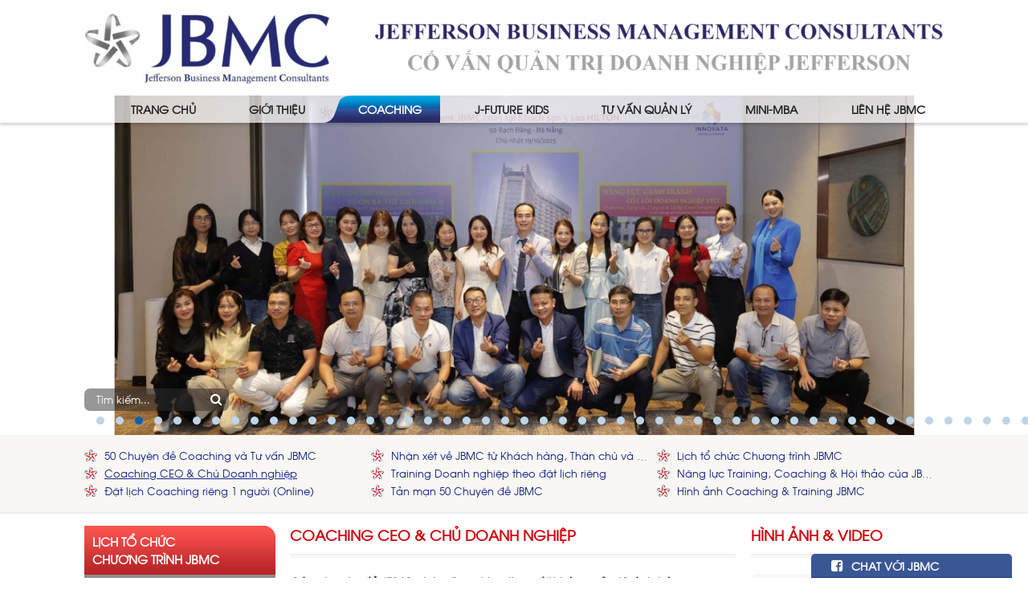

--- FILE ---
content_type: text/html; charset=UTF-8
request_url: https://jbmc.com.vn/coaching-va-training/dich-vu-coaching-cua-jbmc/cac-chuyen-de-jbmc-nhan-coaching-theo-dat-hang-cua-khach-hang-412.html
body_size: 27050
content:
<!DOCTYPE html>
<html lang="vi">
<head>
<meta http-equiv="Content-Type" content="text/html; charset=utf-8">
<meta http-equiv="X-UA-Compatible" content="IE=edge">
<meta name="viewport" content="width=device-width, initial-scale=1">
<meta name="language" content="vi">
<meta http-equiv="Refresh" content="1800">
<title>Các chuyên đề JBMC nhận Coaching theo đặt hàng của Khách hàng</title>
<meta name="description" content="Các chuyên đề JBMC nhận Coaching theo đặt hàng của Khách hàng">
<meta name="keywords" content="Các chuyên đề JBMC nhận Coaching theo đặt hàng của Khách hàng">
<meta property="og:title" content="Các chuyên đề JBMC nhận Coaching theo đặt hàng của Khách hàng">
<meta property="og:type" content="webpage">
<meta property="og:description" content="Các chuyên đề JBMC nhận Coaching theo đặt hàng của Khách hàng">
<meta property="og:site_name" content="Công ty Tư vấn Quản lý Doanh nghiệp Jefferson (JBMC)">
<meta property="og:image" itemprop="thumbnailUrl" content="https://jbmc.com.vn/uploads/category/ojyyl6h0tf3t8xc-51-huan-luyen-coaching.jpg">
<meta property="og:url" content="https://jbmc.com.vn/coaching-va-training/dich-vu-coaching-cua-jbmc/cac-chuyen-de-jbmc-nhan-coaching-theo-dat-hang-cua-khach-hang-412.html">
<meta property="fb:app_id" content="989223081177716"><meta name="copyright" content="Copyright © 2015 JBMC">
<meta name="author" itemprop="author" content="JBMC">
<meta name="resource-type" content="document">
<meta name="distribution" content="global">
<meta name="robots" content="index, archive, follow, noodp">
<meta name="googlebot" content="index, archive, follow, noodp">
<meta name="msnbot" content="all, index, follow">
<meta name="revisit-after" content="1 days">
<meta name="rating" content="general">
<link rel="shortcut icon" href="https://jbmc.com.vn/favicon.ico" type="image/x-icon">
<link rel="icon" href="https://jbmc.com.vn/favicon.ico" type="image/x-icon">
<link rel="stylesheet" href="https://jbmc.com.vn/css/stylesheet.css?v=5.2022" type="text/css" media="all">
<link rel="stylesheet" href="https://jbmc.com.vn/js/fancybox/jquery.fancybox.css?v=2.1.6" type="text/css" media="screen">
<link rel="stylesheet" href="https://jbmc.com.vn/js/fancybox/helpers/jquery.fancybox-buttons.css?v=1.0.6" type="text/css" media="screen">
<link rel="stylesheet" href="https://jbmc.com.vn/js/fancybox/helpers/jquery.fancybox-thumbs.css?v=1.0.7" type="text/css" media="screen">
<link rel="stylesheet" href="https://jbmc.com.vn/js/owlcarousel2/assets/owlcarousel/assets/owl.carousel.min.css">
<link rel="stylesheet" href="https://jbmc.com.vn/js/owlcarousel2/assets/owlcarousel/assets/owl.theme.default.min.css">
<script type="text/javascript" src="https://jbmc.com.vn/js/jquery/jquery-1.11.0.js"></script>
<script type="text/javascript" src="https://jbmc.com.vn/js/modernizr.custom.js"></script>
<script type="text/javascript" src="https://jbmc.com.vn/js/jquery.slider/jssor.slider.min.js"></script>
<script type="text/javascript" src="https://jbmc.com.vn/js/jquery.slider/jquery.lazyload.min.js"></script>
<script type="text/javascript" src="https://jbmc.com.vn/js/jquery.slider/slider.js?v=2021.07"></script>
<script type="text/javascript" src="https://jbmc.com.vn/js/jquery.mmenu.min.all.js"></script>
<script type="text/javascript" src="https://jbmc.com.vn/js/jquery.easing.js"></script>
<script type="text/javascript" src="https://jbmc.com.vn/js/jquery.mousewheel.js"></script>
<script type="text/javascript" src="https://jbmc.com.vn/js/jquery.leanModal.min.js"></script>
<script type="text/javascript" src="https://jbmc.com.vn/js/jquery.popup/jquery.modal.min.js"></script>
<script type="text/javascript" src="https://jbmc.com.vn/js/jquery.jcarousellite.min.js"></script>
<script type="text/javascript" src="https://jbmc.com.vn/js/script.js?v=1.0.6"></script>
<script type="text/javascript" src="https://jbmc.com.vn/js/gridify.js"></script>
<script type="text/javascript" src="https://jbmc.com.vn/js/jquery.carousels-slider.min.js"></script>
<script type="text/javascript" src="https://jbmc.com.vn/js/fancybox/jquery.fancybox.js?v=2.1.6"></script>
<script type="text/javascript" src="https://jbmc.com.vn/js/fancybox/helpers/jquery.fancybox-buttons.js?v=1.0.6"></script>
<script type="text/javascript" src="https://jbmc.com.vn/js/fancybox/helpers/jquery.fancybox-thumbs.js?v=1.0.8"></script>
<script type="text/javascript" src="https://jbmc.com.vn/js/jquery.popup/jquery.boxes.js"></script>
<script type="text/javascript" src="https://jbmc.com.vn/js/jquery.popup/jquery.boxes.repopup.js"></script>
<script type="text/javascript" src="https://jbmc.com.vn/js/owlcarousel2/assets/owlcarousel/owl.carousel.js"></script>
<!-- <script type="text/javascript" src="https://jbmc.com.vn/js/disabled.js"></script> -->
<script type="text/javascript">
    $(function() {
        $('nav#menu').mmenu({
            extensions: ['effect-slide-menu', 'pageshadow'],
            searchfield: true,
            counters: false,
            navbar: {
                title: 'JBMC'
            },
            navbars: [{
                position: 'top',
                content: ['searchfield']
            }, {
                position: 'top',
                content: [
                    'prev',
                    'title',
                    'close'
                ]
            }]
        });
    });
</script>
<script>
    $(document).ready(function() {
        var owl = $('.feedback-gt');
        owl.owlCarousel({
            items: 1,
            loop: true,
            margin: 20,
            nav: false,
            autoplay: true,
            autoplayTimeout: 3000,
            autoplayHoverPause: false,
            smartSpeed: 500,
            dots: true,
        });
    });

    $(document).ready(function() {
        var owl = $('.album-about');
        owl.owlCarousel({
            items: 3,
            loop: true,
            margin: 20,
            nav: false,
            autoplay: true,
            autoplayTimeout: 3000,
            autoplayHoverPause: true,
            smartSpeed: 450,
            dots: true,
            responsive: {
                0: {
                    items: 2,
                },
                430: {

                    items: 2,
                    margin: 5,
                },
                600: {
                    items: 2,
                    margin: 5,
                },
                800: {
                    items: 3,
                    margin: 5,
                },
                1000: {
                    items: 3
                }
            }
        });
    })

    $(document).ready(function() {
        var owl = $('.slider');
        owl.owlCarousel({
            items: 1,
            loop: true,
            margin: 0,
            nav: true,
            autoplay: true,
            autoplayTimeout: 3000,
            autoplayHoverPause: true,
            smartSpeed: 450,
            dots: true,
        });
    })
</script>
<!-- Google Tag Manager -->
<script>(function(w,d,s,l,i){w[l]=w[l]||[];w[l].push({"gtm.start":new Date().getTime(),event:"gtm.js"});var f=d.getElementsByTagName(s)[0],j=d.createElement(s),dl=l!="dataLayer"?"&l="+l:"";j.async=true;j.src="https://www.googletagmanager.com/gtm.js?id="+i+dl;f.parentNode.insertBefore(j,f);})(window,document,"script","dataLayer","GTM-5KM7Z6WQ");</script>
<!-- End Google Tag Manager --></head>
<body>
<!-- Google Tag Manager (noscript) -->
<noscript><iframe src="https://www.googletagmanager.com/ns.html?id=GTM-5KM7Z6WQ" height="0" width="0" style="display:none;visibility:hidden"></iframe></noscript>
<!-- End Google Tag Manager (noscript) --><!-- #wrapper -->
<div id="wrapper">
	<!-- .header -->
	
<div class="header">
    <a class="nav-sm" href="#menu"><i class="fa fa-bars"></i></a>
    <div class="logo box-wp">
        <a href="https://jbmc.com.vn" title="Công ty Tư vấn Quản lý Doanh nghiệp Jefferson">
            <img src="https://jbmc.com.vn/uploads/files/jbmc_logo2.png" alt="Công ty Tư vấn Quản lý Doanh nghiệp Jefferson" title="Công ty Tư vấn Quản lý Doanh nghiệp Jefferson" >
        </a>
    </div>
    <div class="logo-sm">
        <a href="https://jbmc.com.vn" title="Công ty Tư vấn Quản lý Doanh nghiệp Jefferson" alt="Công ty Tư vấn Quản lý Doanh nghiệp Jefferson" title="Công ty Tư vấn Quản lý Doanh nghiệp Jefferson" >
            <img src="https://jbmc.com.vn/images/logo-sm2.jpg">
        </a>
    </div>
    <div class="menu-main">
        <nav class="navigation box-wp" role="navigation">
            <ul>
                <li  >
                    <a href="https://jbmc.com.vn" title="Trang chủ">
                        <span>Trang chủ</span>
                    </a>
                </li>
                                <li  >
                    <a href="https://jbmc.com.vn/gioi-thieu" title="Giới thiệu">
                        <span>Giới thiệu</span>
                    </a>
                </li>
                                <li class="active" >
                    <a href="https://jbmc.com.vn/coaching-va-training" title="Coaching">
                        <span>Coaching</span>
                    </a>
                </li>
                                <li  >
                    <a href="https://jbmc.com.vn/j-future-kids" title="J-FUTURE KIDS">
                        <span>J-FUTURE KIDS</span>
                    </a>
                </li>
                                <li  >
                    <a href="https://jbmc.com.vn/tu-van-quan-ly" title="Tư vấn Quản lý">
                        <span>Tư vấn Quản lý</span>
                    </a>
                </li>
                                <li  >
                    <a href="https://jbmc.com.vn/mini-mba-jbmc" title="Mini-MBA">
                        <span>Mini-MBA</span>
                    </a>
                </li>
                                <li >
                    <a href="https://jbmc.com.vn/lien-he" title="Liên hệ JBMC" >
                        <span>Liên hệ JBMC</span>
                    </a>
                </li>
            </ul>
        </nav>
    </div>
</div>	<!-- / .header -->
	<!-- .slider -->
	
<div class="box-slider">
	<div class="searchbox">
		<form  action="https://jbmc.com.vn/tim-kiem"  method="get"  name="frmsearch">
			<input class="searchinput" name="q" id="search" placeholder="Tìm kiếm..." type="text">
			<button class="fa fa-search fa-fw" type="submit" id="smsearch"></button>
			<input type="hidden" name="cx" value="018390992816797370034:5okbdpfzhru" />
			<input type="hidden" name="cof" value="FORID:11" />
			<input type="hidden" name="ie" value="UTF-8" />
		</form>
	</div>

    <div class="slider owl-carousel owl-theme clearfix">
        <div><img data-u="image" src="https://jbmc.com.vn/uploads/gallery/7xqeel5xgla7dyi-2382-chien-luoc-kinh-doanh-vcci-hcm-tap-the-2024-12-07.jpg" alt="Chien luoc Kinh doanh - VCCI HCM - Tap the - 2024.12.07"></div>
				<div><img data-u="image" src="https://jbmc.com.vn/uploads/gallery/05dl5dtrv2fm6zl-2426-tap-the-dong-nhat-2025-10-11-2-221-kb.jpg" alt="Tap the Nang luc Canh tranh VCCI HCM-2025.10.11 (2)  (221 KB)"></div>
				<div><img data-u="image" src="https://jbmc.com.vn/uploads/gallery/ve60qjmd6mfmcrd-2412-tap-the-nang-luc-canh-tranh-hilton-da-nang-2025-10-11-slider.jpg" alt="Tap the-Nang luc Canh tranh-HILTON Da Nang-2025.10.11(slider)"></div>
				<div><img data-u="image" src="https://jbmc.com.vn/uploads/gallery/jwam3zsbduq4bvc-2411-cam-tay-thuy-tram-2025-10-11-210-kb.jpg" alt="Cam tay Thuy & Tram-2025.10.11 (210 KB)"></div>
				<div><img data-u="image" src="https://jbmc.com.vn/uploads/gallery/uyqun3flg7nlz3x-2410-day-con-tre-khoa-2-hilton-2025-10-19.jpg" alt="Day con tre - Khoa 2 - Hilton - 2025.10.19"></div>
				<div><img data-u="image" src="https://jbmc.com.vn/uploads/gallery/nm84tnbc26j3vrc-2409-day-con-hoc-gioi-khoa-2-131-jbmc-ha-noi-blockera-2025-10-18-thuy-chup.jpg" alt="Day con Hoc gioi-Khoa 2 (131 JBMC)-Ha Noi-Blockera-2025.10.18 (Thuy chup)"></div>
				<div><img data-u="image" src="https://jbmc.com.vn/uploads/gallery/sqbaamtgleumgng-2425-tan-thong-huy-vcci-2025.jpg" alt="Tan, Thong, Huy VCCI 2025"></div>
				<div><img data-u="image" src="https://jbmc.com.vn/uploads/gallery/oabym4cw4pgmx2a-2387-tap-the-vuon-vai-tha-tim-edited-slide-resize-300-kb.jpg" alt="Tap the-Vuon vai-Tha tim (edited) (slide) (resize 300 KB)"></div>
				<div><img data-u="image" src="https://jbmc.com.vn/uploads/gallery/gma5cil2tifdefr-2386-tap-the-chien-luoc-kinh-doanh-chao-resize-500kb-16x9-slide.jpg" alt="Tap the-Chien luoc Kinh doanh-chao (resize 500kb) (16x9) Slide"></div>
				<div><img data-u="image" src="https://jbmc.com.vn/uploads/gallery/k7kgscaxjhybja8-2385-tap-the-day-con-hoc-gioi-khoa-1-apec-tet-2-16x9-slide-resize-400-kb.jpg" alt="Tap the-Day con Hoc gioi-Khoa 1-Apec-Tet 2 (16x9) Slide (resize 400 KB)"></div>
				<div><img data-u="image" src="https://jbmc.com.vn/uploads/gallery/fggv0cd3wolegne-2419-18-giang-vien-jbmc.jpg" alt="18 Giảng viên JBMC"></div>
				<div><img data-u="image" src="https://jbmc.com.vn/uploads/gallery/0gc5mpngetvxt57-2351-tap-the-kinh-doanh-hoa-ky-khoa-1.jpg" alt="Tap the - KINH DOANH HOA KY - Khoa 1"></div>
				<div><img data-u="image" src="https://jbmc.com.vn/uploads/gallery/azrbz9z21tzsh2c-2342-tan-giang-chien-luoc-canh-tranh-maximilan.jpg" alt="Tan giang CHIEN LUOC CANH TRANH - Maximilan"></div>
				<div><img data-u="image" src="https://jbmc.com.vn/uploads/gallery/247rqfvid9p0khi-2344-tan-nguyen-tien-quang-kinh-doanh-hoa-ky-khoa-1.jpg" alt="Tan & Nguyen Tien Quang - KINH DOANH HOA KY - Khoa 1"></div>
				<div><img data-u="image" src="https://jbmc.com.vn/uploads/gallery/5khau2sonhcl2se-2346-tap-the-nhan-certificate-chien-luoc-canh-tranh-khoa-3.jpg" alt="Tap the nhan Certificate CHIEN LUOC CANH TRANH - Khoa 3"></div>
				<div><img data-u="image" src="https://jbmc.com.vn/uploads/gallery/1rm34tful0xdq6u-2347-6-nguoi-hai-tuan-nghe-phuc-hai-tan.jpg" alt="6 nguoi - Hai, Tuan, Nghe, Phuc, Hai, Tan"></div>
				<div><img data-u="image" src="https://jbmc.com.vn/uploads/gallery/ih4q0zs8ifvtktq-2413-day-con-khoa-1-ha-noi-2025-10-18.jpg" alt="Day con Khoa 1 - Hà Noi - 2025.10.18"></div>
				<div><img data-u="image" src="https://jbmc.com.vn/uploads/gallery/orsfmysiq8lu2pp-2352-hien-vcci-can-tho-kinh-doanh-hoa-ky-khoa-2.jpg" alt="Hien VCCI Can Tho - KINH DOANH HOA KY - Khoa 2"></div>
				<div><img data-u="image" src="https://jbmc.com.vn/uploads/gallery/iiztruv58qsn0f5-2353-tap-the-kinh-doanh-hoa-ky-khoa-2.jpg" alt="Tap the - KINH DOANH HOA KY - Khoa 2"></div>
				<div><img data-u="image" src="https://jbmc.com.vn/uploads/gallery/tm1pf3uywu737zs-2065-hinh-tap-the-thcn-26-11-17.jpg" alt="Hinh tap the THCN 26-11-17"></div>
				<div><img data-u="image" src="https://jbmc.com.vn/uploads/gallery/wlfvcns3b1kpcc6-2255-20191116-155448-pham-kim-dung-tap-the-got-hai-40-nam-marketing-2019-11-16.jpg" alt="20191116_155448 - Pham Kim Dung & tap the Got hai 40 nam Marketing-2019.11.16"></div>
				<div><img data-u="image" src="https://jbmc.com.vn/uploads/gallery/5tb7aedne1uxefk-2254-20191116-174642-tan-dung-40-nam-got-hai-marketing-2019-11-16.jpg" alt="20191116_174642 - Tan & Dung 40 nam Got hai Marketing-2019.11.16"></div>
				<div><img data-u="image" src="https://jbmc.com.vn/uploads/gallery/8m2z5fi2kgxtzlo-2253-20191116-182559-le-trao-certificate-40-nam-got-hai-marketing-2019-11-16.jpg" alt="20191116_182559 - Le trao Certificate 40 nam Got hai Marketing - 2019.11.16"></div>
				<div><img data-u="image" src="https://jbmc.com.vn/uploads/gallery/eu9f6k5xny9qw7j-2018-hinh-tap-the-jbmc.png" alt="Hình tập thể JBMC"></div>
				<div><img data-u="image" src="https://jbmc.com.vn/uploads/gallery/jfjfhz8qbgnkii2-2104-party-anniversary-of-founding-25-05-1018.jpg" alt="Party Anniversary of Founding 25/05/1018"></div>
				<div><img data-u="image" src="https://jbmc.com.vn/uploads/gallery/081t0zndhrz7w5u-2278-294a2671-anh-quang-phat-bieu.jpg" alt="294A2671 - anh Quang phat bieu"></div>
				<div><img data-u="image" src="https://jbmc.com.vn/uploads/gallery/n9xtito01quj5j3-2168-khoa-100-jbmc-4.jpg" alt="Khoa 100 JBMC 4"></div>
				<div><img data-u="image" src="https://jbmc.com.vn/uploads/gallery/iccajhmo7lb0gyi-2165-khoa-100-jbmc.jpg" alt="Khoa 100 JBMC - chi Anh phat bieu tai VCCI"></div>
				<div><img data-u="image" src="https://jbmc.com.vn/uploads/gallery/49y20pyzy2ny6x5-1234-anh-tan-4.jpg" alt="Anh Tân - Hoi nghi Quan tri & Kinh doanh Dai hoc Kinh te"></div>
				<div><img data-u="image" src="https://jbmc.com.vn/uploads/gallery/4kgn9cq4u1f26vs-2283-0-294a2859-ngan-phat-bieu.jpg" alt="0. 294A2859 - Ngan phat bieu"></div>
				<div><img data-u="image" src="https://jbmc.com.vn/uploads/gallery/9b1gelormk1tdsp-2284-0-294a2839-ninh-hoang-ngan-bich-lai.jpg" alt="0. 294A2839 - Ninh Hoang Ngan & Bich Lai"></div>
				<div><img data-u="image" src="https://jbmc.com.vn/uploads/gallery/8f527nihyduicjx-2281-1-294a2707-tap-the-khach-moi-khat-vong-tien-phong-2019.jpg" alt="1. 294A2707 - Tap the khach moi Khat vong Tien phong 2019"></div>
				<div><img data-u="image" src="https://jbmc.com.vn/uploads/gallery/pwka2tcy508jmj8-2282-1-294a2686-doi-ngu-giang-vien-mini-mba-jbmc-2019.jpg" alt="1. 294A2686 - Doi ngu Giang vien Mini-MBA JBMC 2019"></div>
				<div><img data-u="image" src="https://jbmc.com.vn/uploads/gallery/kqhk5tprw8etzsx-2414-quynh-mi-hilton.jpg" alt="Quynh Mi Hilton"></div>
				<div><img data-u="image" src="https://jbmc.com.vn/uploads/gallery/mpivor3ppanou22-2279-294a2604-tan-phat-bieu-khat-vong-tien-phong.jpg" alt="294A2604 - Tan phat bieu- Khat vong Tien phong"></div>
				<div><img data-u="image" src="https://jbmc.com.vn/uploads/gallery/wr2ptiiukkoonu4-1982-training-ew.png" alt="Training EuroWindow - Trao bang voi anh Khoa"></div>
				<div><img data-u="image" src="https://jbmc.com.vn/uploads/gallery/ket14weqdx2naje-2275-294a3103-nghe-thao-thanh-khat-vong-tien-phong.jpg" alt="294A3103 - Nghe, Thao, Thanh - Khat vong Tien phong"></div>
				<div><img data-u="image" src="https://jbmc.com.vn/uploads/gallery/horuit1bcge6nu0-2276-294a3066-tan-badr-son-tap-the-doanh-nhan-tre-hue.jpg" alt="294A3066 - Tan, Badr, Son, tap the Doanh nhan Tre Hue"></div>
				<div><img data-u="image" src="https://jbmc.com.vn/uploads/gallery/dzats6m08kdkstw-2272-20191006-151928-tan-ngan-thuyet-trinh.jpg" alt="20191006_151928 - Tan, Ngan Thuyet trinh"></div>
				<div><img data-u="image" src="https://jbmc.com.vn/uploads/gallery/6stcbyjpdav2sk3-2273-20191006-103223-tap-the-thuyet-trinh-minh-toan-hotel.jpg" alt="20191006_103223 - Tap the Thuyet trinh Minh Toan Hotel"></div>
				<div><img data-u="image" src="https://jbmc.com.vn/uploads/gallery/mgtpixd7nsf3uo9-2274-20191006-085724-tan-giang-thuyet-trinh.jpg" alt="20191006_085724 - Tan giang Thuyet trinh"></div>
				<div><img data-u="image" src="https://jbmc.com.vn/uploads/gallery/jh8rwkjctjltfqd-2270-20191006-172534-le-trao-certificate-thuyet-trinh-ngan-badr-quang.jpg" alt="20191006_172534 - Le trao Certificate Thuyet trinh & Ngan & Badr & Quang"></div>
				<div><img data-u="image" src="https://jbmc.com.vn/uploads/gallery/599j2a5l0ltv1m8-2271-20191006-170110-tan-badr-quang-ngan-thuyet-trinh.jpg" alt="20191006_170110 - Tan, Badr, Quang, Ngan Thuyet trinh"></div>
				<div><img data-u="image" src="https://jbmc.com.vn/uploads/gallery/id6ke2re1aeniar-2269-20191026-144514-binh-giang-nghe-marketing.jpg" alt="20191026_144514 - Binh giang Nghe Marketing"></div>
				<div><img data-u="image" src="https://jbmc.com.vn/uploads/gallery/be3acb58r236geb-2268-20191026-181022-le-trao-certificate-nghe-marketing-binh.jpg" alt="20191026_181022 - Le trao Certificate Nghe Marketing & Binh"></div>
				<div><img data-u="image" src="https://jbmc.com.vn/uploads/gallery/jmd04sp9gla67bw-2267-20191026-180236-tan-hai-binh-ngoc.jpg" alt="20191026_180236 - Tan, Hai, Binh, Ngoc"></div>
				<div><img data-u="image" src="https://jbmc.com.vn/uploads/gallery/rpsz412hej4bnl8-2264-20191027-174530-le-trao-certificate-tao-dong-luc-badr.jpg" alt="20191027_174530 - Le trao Certificate Tao dong luc & Badr"></div>
				<div><img data-u="image" src="https://jbmc.com.vn/uploads/gallery/n1amtkumbrsadxf-2265-20191027-140346-badr-giang-tao-dong-luc.jpg" alt="20191027_140346 - Badr giang Tao dong luc"></div>
				<div><img data-u="image" src="https://jbmc.com.vn/uploads/gallery/y4f6cqqqr381olg-2263-20191027-180608-tan-badr.jpg" alt="20191027_180608 - Tan & Badr"></div>
				<div><img data-u="image" src="https://jbmc.com.vn/uploads/gallery/xi4ideeowu1i9fz-2261-20191102-175333-le-trao-certificate-thuong-hieu-cong-ty-nam.jpg" alt="20191102_175333 - Le trao Certificate Thuong hieu Cong ty & Nam"></div>
				<div><img data-u="image" src="https://jbmc.com.vn/uploads/gallery/646rgeo7352g351-2262-20191102-141743-namg-giang-thuong-hieu-cong-ty.jpg" alt="20191102_141743 - Namg giang Thuong hieu Cong ty"></div>
				<div><img data-u="image" src="https://jbmc.com.vn/uploads/gallery/jigm99q107w5d5m-2260-20191102-180856-tan-hoang-nhat-nam.jpg" alt="20191102_180856 - Tan & Hoang Nhat Nam"></div>
				<div><img data-u="image" src="https://jbmc.com.vn/uploads/gallery/107eshe3stkpw2o-2258-20191103-103714-tan-giang-lam-chu-doanh-nghiep-hue-2019-11-03.jpg" alt="20191103_103714 - Tan giang Lam chu Doanh nghiep Hue-2019.11.03"></div>
				<div><img data-u="image" src="https://jbmc.com.vn/uploads/gallery/t8sthqoll8lfevs-2257-20191103-152345-tap-the-lam-chu-doanh-nghiep-park-view-hue-2019-11-03.jpg" alt="20191103_152345 - Tap the Lam chu Doanh nghiep - Park View Hue-2019.11.03"></div>
				<div><img data-u="image" src="https://jbmc.com.vn/uploads/gallery/i11v8yr4rllc9h3-2256-20191103-181015-le-trao-certificate-lam-chu-doanh-nghiep-hue-2019-11-03.jpg" alt="20191103_181015 - Le trao Certificate Lam chu Doanh nghiep Hue-2019.11.03"></div>
				<div><img data-u="image" src="https://jbmc.com.vn/uploads/gallery/l6hecelaqz3ts20-2251-20191117-121448-le-trao-certificate-lam-chu-doanh-nghiep-2019-11-17.jpg" alt="20191117_121448 - Le trao Certificate Lam chu Doanh nghiep - 2019.11.17"></div>
				<div><img data-u="image" src="https://jbmc.com.vn/uploads/gallery/g0kz2hxbknb5lhl-2252-20191117-090709-pham-kim-dung-giang-lam-chu-doanh-nghiep-2019-11-7.jpg" alt="20191117_090709 - Pham Kim Dung giang Lam chu Doanh nghiep-2019.11.7"></div>
				<div><img data-u="image" src="https://jbmc.com.vn/uploads/gallery/aigcu32wz2750uz-2250-dsc08144-anh-phuc-chi-thao.jpg" alt="DSC08144 - Anh Phuc & chi Thao"></div>
				<div><img data-u="image" src="https://jbmc.com.vn/uploads/gallery/w209bmiayjb4a4e-2249-dsc08186-le-trao-certificate-kiem-toan-2019-11-23.jpg" alt="DSC08186 - Le trao certificate Kiem toan-2019.11.23"></div>
				<div><img data-u="image" src="https://jbmc.com.vn/uploads/gallery/ah4u6gn3fn5bpuh-2169-khoa-100-jbmc-5.jpg" alt="Khoa 100 JBMC 5"></div>
				<div><img data-u="image" src="https://jbmc.com.vn/uploads/gallery/2xgl4n6ggx9azse-2167-khoa-100-jbmc-3.jpg" alt="Khoa 100 JBMC 3"></div>
				<div><img data-u="image" src="https://jbmc.com.vn/uploads/gallery/9mvbtgf49otjzj2-2166-khoa-100-jbmc-2.jpg" alt="Khoa 100 JBMC 2"></div>
				<div><img data-u="image" src="https://jbmc.com.vn/uploads/gallery/0bmglypfepvikae-2164-tai-cau-truc-quan-tri-thay-doi-3.jpg" alt="Tai cau truc & Quan tri Thay doi 3"></div>
				<div><img data-u="image" src="https://jbmc.com.vn/uploads/gallery/3mdmidmjvzuml9z-2163-tai-cau-truc-quan-tri-thay-doi-2.jpg" alt="Tai cau truc & Quan tri Thay doi 2"></div>
				<div><img data-u="image" src="https://jbmc.com.vn/uploads/gallery/a0lpuc4zk5jh7r6-2162-tai-cau-truc-quan-tri-thay-doi.jpg" alt="Tai cau truc & Quan tri Thay doi"></div>
				<div><img data-u="image" src="https://jbmc.com.vn/uploads/gallery/8qgnwbo6dyaubp3-2161-tot-nghiep-mini-mba-2.jpg" alt="Tot nghiep Mini-MBA 2"></div>
				<div><img data-u="image" src="https://jbmc.com.vn/uploads/gallery/zmurlz6qarwcc6m-2160-tot-nghiep-mini-mba.jpg" alt="Tot nghiep Mini-MBA"></div>
				<div><img data-u="image" src="https://jbmc.com.vn/uploads/gallery/lab3wu56b39qipl-2159-party-100-jbmc.jpg" alt="Party 100 JBMC"></div>
				<div><img data-u="image" src="https://jbmc.com.vn/uploads/gallery/yxqf54rxhs93xvj-2117-anh-tan-event-anniversary-1.jpg" alt="Anh Tan Event Anniversary 1"></div>
				<div><img data-u="image" src="https://jbmc.com.vn/uploads/gallery/w75xtf12hlco9ie-2101-party-anniversary-of-founding-25-05-1018.jpg" alt="Party Anniversary of Founding 25/05/1018"></div>
				<div><img data-u="image" src="https://jbmc.com.vn/uploads/gallery/n60saqtr8077pq3-2078-party-big-event-50-jbmc.jpg" alt="Party BIG EVENT 50 JBMC "></div>
				<div><img data-u="image" src="https://jbmc.com.vn/uploads/gallery/ljto77lwmhm0ohr-2043-nlbh-10.jpg" alt="NLBH-10"></div>
				<div><img data-u="image" src="https://jbmc.com.vn/uploads/gallery/lvn8ubry6f78prw-2042-nltt-03.jpg" alt="NLTT-03 "></div>
				<div><img data-u="image" src="https://jbmc.com.vn/uploads/gallery/gk2iu70fvbxbog8-2038-nltt-03.jpg" alt="NLTT-03 "></div>
				<div><img data-u="image" src="https://jbmc.com.vn/uploads/gallery/d2pfrvhqx668te6-2039-nltt-03.jpg" alt="NLTT-03"></div>
				<div><img data-u="image" src="https://jbmc.com.vn/uploads/gallery/jg5zkm2xb6g1b9o-1994-slide-eurowindow-nlbh-09-07.png" alt="Slide-EuroWindow-NLBH-09-07"></div>
				<div><img data-u="image" src="https://jbmc.com.vn/uploads/gallery/qwhe1ozzk6e9u3z-1991-slide-eurowindow-nlbh-09-04.jpg" alt="Slide-EuroWindow-NLBH-09-04"></div>
				<div><img data-u="image" src="https://jbmc.com.vn/uploads/gallery/arqweqrj77m1d3k-1989-slide-eurowindow-nlbh-09-02.png" alt="Slide-EuroWindow-NLBH-09-02"></div>
				<div><img data-u="image" src="https://jbmc.com.vn/uploads/gallery/gxwnj9dld496mi9-2019-anh-tan-thuyet-trinh.jpg" alt="Anh Tân Thuyết trình"></div>
				<div><img data-u="image" src="https://jbmc.com.vn/uploads/gallery/51uefykn6q0yvr7-1522-ky-niem-thanh-lap-cong-ty-jbmc.jpg" alt="Kỷ niệm thành lập công ty JBMC"></div>
				<div><img data-u="image" src="https://jbmc.com.vn/uploads/gallery/sgy0w856r98u42j-1690-tiec-jbmc-anh-phuc.jpg" alt="Tiec JBMC - Anh Phuc"></div>
				<div><img data-u="image" src="https://jbmc.com.vn/uploads/gallery/ndrmc5ueyy2fq3u-1691-tiec-jbmc-chi-anh.jpg" alt="Tiec JBMC - Chi Anh"></div>
				<div><img data-u="image" src="https://jbmc.com.vn/uploads/gallery/zp6jlvfv0kjd759-1176-sales-mar-2015-3.jpg" alt="Sales & Mar 2015 3"></div>
				<div><img data-u="image" src="https://jbmc.com.vn/uploads/gallery/c1nua1es4xfv36b-1173-anh-tan.jpg" alt="Anh Tân"></div>
				<div><img data-u="image" src="https://jbmc.com.vn/uploads/gallery/v7dvq2xf8dpz3uz-1179-lcdn-02.jpg" alt="LCDN-02"></div>
				<div><img data-u="image" src="https://jbmc.com.vn/uploads/gallery/phzjae1kuc7e2mv-1175-sales-mar-2015-2.jpg" alt="Sales & Mar 2015 2"></div>
				<div><img data-u="image" src="https://jbmc.com.vn/uploads/gallery/vbmkha1l7foh8j2-1172-lcdn-01.jpg" alt="LCDN-01"></div>
				<div><img data-u="image" src="https://jbmc.com.vn/uploads/gallery/nkdj751mfy1v63o-474-2.jpg" alt="2"></div>
				<div><img data-u="image" src="https://jbmc.com.vn/uploads/gallery/ob45rbbiy8k6xkk-1233-marketing-2.jpg" alt="Marketing 2"></div>
				<div><img data-u="image" src="https://jbmc.com.vn/uploads/gallery/v406i26wnbn3piv-1383-qlct-01.jpg" alt="QLCT-01"></div>
				<div><img data-u="image" src="https://jbmc.com.vn/uploads/gallery/xqxsgd7d3rdcsh8-1384-sales-marketing-2015-04.jpg" alt="Sales & Marketing 2015-04"></div>
				<div><img data-u="image" src="https://jbmc.com.vn/uploads/gallery/rvhbq432ot8p5s7-1385-sales-marketing-2015-05.jpg" alt="Sales & Marketing 2015-05"></div>
				
    </div>
</div><div class="mobile-title box-wp"><a href="https://jbmc.com.vn/coaching-va-training" title="Coaching">Coaching</a></div><div class="box-sub">
    <div class="sub-list box-wp">
        <ul class="clearfix">
            <li class=""><a href="https://jbmc.com.vn/coaching-va-training/50-chuyen-de-coaching-va-tu-van-jbmc" >50 Chuyên đề Coaching và Tư vấn JBMC</a></li><li class=""><a href="https://jbmc.com.vn/coaching-va-training/nhan-xet-ve-jbmc-tu-khach-hang-than-chu-va-doi-tac" >Nhận xét về JBMC từ Khách hàng, Thân chủ và Đối tác</a></li><li class=""><a href="https://jbmc.com.vn/coaching-va-training/lich-to-chuc-chuong-trinh-jbmc" >Lịch tổ chức Chương trình JBMC</a></li><li class="active"><a href="https://jbmc.com.vn/coaching-va-training/dich-vu-coaching-cua-jbmc" >Coaching CEO & Chủ Doanh nghiệp</a></li><li class=""><a href="https://jbmc.com.vn/coaching-va-training/training-doanh-nghiep-theo-dat-lich-rieng" >Training Doanh nghiệp theo đặt lịch riêng</a></li><li class=""><a href="https://jbmc.com.vn/coaching-va-training/nang-luc-huan-luyen-va-coaching-cua-jbmc" >Năng lực Training, Coaching & Hội thảo của JBMC</a></li><li class=""><a href="https://jbmc.com.vn/coaching-va-training/dat-lich-coaching-rieng-to-chuc-truc-tuyen-online" >Đặt lịch Coaching riêng 1 người (Online) </a></li><li class=""><a href="https://jbmc.com.vn/coaching-va-training/tan-man-50-chuyen-de-jbmc" >Tản mạn 50 Chuyên đề JBMC</a></li><li><a href="https://jbmc.com.vn/hinh-anh-va-video" title="">Hình ảnh Coaching & Training JBMC</a></li>        </ul>
    </div>
</div>	<!-- / .slider -->
	<!-- .container -->
	<div class="container  box-wp clearfix">
		<!-- .content-left -->
<div class="content-left">
    <div class="menu-left">
        <h1 class="title-4"><a href="https://jbmc.com.vn/coaching-va-training/lich-to-chuc-chuong-trinh-jbmc" title="Lịch tổ chức Chương trình JBMC">Lịch tổ chức <br> chương trình JBMC</a></h1>
        <div class="box-menu-left">
            <ul>
                <li><p><a href="https://jbmc.com.vn/coaching-va-training/lich-to-chuc-chuong-trinh-jbmc/to-chuc-chuong-trinh-online-day-con-tre-hoc-gioi-vuon-ra-the-gioi-phan-1-1-2026-1444.html" title="Tổ chức Chương trình Online: DẠY CON TRẺ HỌC GIỎI & VƯƠN RA THẾ GIỚI (Phần 1) - 1/2026">Tổ chức Chương trình Online: DẠY CON TRẺ HỌC GIỎI & VƯƠN RA THẾ GIỚI (Phần 1) - 1/2026</a></p><p class="time">Khai giảng: Thứ hai, 26/01/2026</p></li><li><p><a href="https://jbmc.com.vn/coaching-va-training/lich-to-chuc-chuong-trinh-jbmc/j-future-kids-academy-chieu-sinh-nam-2026-1451.html" title="J-FUTURE KIDS Academy Chiêu sinh năm 2026 ">J-FUTURE KIDS Academy Chiêu sinh năm 2026 </a></p><p class="time">Khai giảng: Chủ nhật, 01/02/2026</p></li><li><p><a href="https://jbmc.com.vn/coaching-va-training/lich-to-chuc-chuong-trinh-jbmc/j-future-kids-academy-chieu-sinh-nam-2026-1451.html" title="J-FUTURE KIDS Academy Chiêu sinh năm 2026 ">J-FUTURE KIDS Academy Chiêu sinh năm 2026 </a></p><p class="time">Khai giảng: Chủ nhật, 01/03/2026</p></li><li><p><a href="https://jbmc.com.vn/coaching-va-training/lich-to-chuc-chuong-trinh-jbmc/to-chuc-chuong-trinh-online-phat-trien-nang-luc-ban-hang-3-2026-1442.html" title="Tổ chức Chương trình Online: PHÁT TRIỂN NĂNG LỰC BÁN HÀNG - 3/2026">Tổ chức Chương trình Online: PHÁT TRIỂN NĂNG LỰC BÁN HÀNG - 3/2026</a></p><p class="time">Khai giảng: Thứ hai, 30/03/2026</p></li><li><p><a href="https://jbmc.com.vn/coaching-va-training/lich-to-chuc-chuong-trinh-jbmc/to-chuc-chuong-trinh-online-chien-luoc-canh-tranh-competitive-strategy-4-2026-1440.html" title="Tổ chức Chương trình Online: CHIẾN LƯỢC CẠNH TRANH - COMPETITIVE STRATEGY - 4/2026">Tổ chức Chương trình Online: CHIẾN LƯỢC CẠNH TRANH - COMPETITIVE STRATEGY - 4/2026</a></p><p class="time">Khai giảng: Thứ hai, 27/04/2026</p></li><li><p><a href="https://jbmc.com.vn/coaching-va-training/lich-to-chuc-chuong-trinh-jbmc/j-future-kids-academy-chieu-sinh-nam-2026-1451.html" title="J-FUTURE KIDS Academy Chiêu sinh năm 2026 ">J-FUTURE KIDS Academy Chiêu sinh năm 2026 </a></p><p class="time">Khai giảng: Thứ sáu, 01/05/2026</p></li>            </ul>
            <p class="view-all"><a href="https://jbmc.com.vn/coaching-va-training/lich-to-chuc-chuong-trinh-jbmc" >Xem tất cả</a></p>
        </div>
    </div>
    <div class="line-menu-left"></div>
    <div class="menu-left">
        <h1 class="title-4"><a href="https://jbmc.com.vn/coaching-va-training/training-doanh-nghiep-theo-dat-lich-rieng" title="Training Doanh nghiệp theo đặt lịch riêng">Training & Coaching <br> theo đặt hàng riêng</a></h1>
        <div class="box-menu-left">
            <ul>
                <li>
                            <p><a href="https://jbmc.com.vn/coaching-va-training/training-doanh-nghiep-theo-dat-lich-rieng/gia-tri-jbmc-mang-den-cho-doanh-nghiep-tu-cac-khoa-huan-luyen-theo-dat-hang-408.html" title="Giá trị JBMC mang đến cho Doanh nghiệp từ các khóa Huấn luyện theo đặt hàng">Giá trị JBMC mang đến cho Doanh nghiệp từ các khóa Huấn luyện theo đặt hàng</a></p>
                    </li><li>
                            <p><a href="https://jbmc.com.vn/coaching-va-training/training-doanh-nghiep-theo-dat-lich-rieng/cac-chuyen-de-jbmc-nhan-huan-luyen-rieng-theo-dat-hang-tu-doanh-nghiep-409.html" title="Các chuyên đề JBMC nhận Huấn luyện riêng theo đặt hàng từ Doanh nghiệp ">Các chuyên đề JBMC nhận Huấn luyện riêng theo đặt hàng từ Doanh nghiệp </a></p>
                    </li><li>
                            <p><a href="https://jbmc.com.vn/coaching-va-training/training-doanh-nghiep-theo-dat-lich-rieng/quy-trinh-hop-tac-huan-luyen-theo-dat-hang-rieng-tu-ca-nhan-doanh-nghiep-410.html" title="Quy trình Hợp tác Huấn luyện theo Đặt hàng Riêng từ Cá Nhân & Doanh nghiệp">Quy trình Hợp tác Huấn luyện theo Đặt hàng Riêng từ Cá Nhân & Doanh nghiệp</a></p>
                    </li>            </ul>
            <p class="view-all"><a href="https://jbmc.com.vn/coaching-va-training/training-doanh-nghiep-theo-dat-lich-rieng" >Xem tất cả</a></p>
        </div>
    </div>
    <div class="line-menu-left"></div>
    <div class="menu-left">
        <h1 class="title-4"><a href="https://jbmc.com.vn/tu-van-quan-ly" title="Tư vấn Quản lý">Dịch vụ tư vấn JBMC <br> management consulting</a></h1>
        <div class="box-menu-left">
            <ul>
                <li>
                            <p><a href="https://jbmc.com.vn/tu-van-quan-ly/phien-ban-gioi-han-coaching-va-tu-van-jbmc" title="Phiên bản Giới hạn - Coaching và Tư vấn JBMC">Phiên bản Giới hạn - Coaching và Tư vấn JBMC</a></p>
                    </li><li>
                            <p><a href="https://jbmc.com.vn/tu-van-quan-ly/gia-tri-jbmc-mang-den-khach-hang-wlvxfko530" title="Giá trị JBMC mang đến Khách hàng">Giá trị JBMC mang đến Khách hàng</a></p>
                    </li><li>
                            <p><a href="https://jbmc.com.vn/tu-van-quan-ly/dich-vu-tu-van-quan-ly-jbmc-itn15cjwip" title="Dịch vụ Tư vấn Quản lý JBMC">Dịch vụ Tư vấn Quản lý JBMC</a></p>
                    </li><li>
                            <p><a href="https://jbmc.com.vn/tu-van-quan-ly/phan-khuc-khach-hang-jbmc-6e6thm0mdj" title="Phân khúc Khách hàng JBMC">Phân khúc Khách hàng JBMC</a></p>
                    </li>            </ul>
            <p class="view-all"><a href="https://jbmc.com.vn/tu-van-quan-ly" >Xem tất cả</a></p>
        </div>
    </div>
</div>
<!-- / .content-left -->		<!-- .content -->
		<div class="content">
		<h1 class="title"><a href="https://jbmc.com.vn/coaching-va-training/dich-vu-coaching-cua-jbmc" title="Coaching CEO & Chủ Doanh nghiệp">Coaching CEO & Chủ Doanh nghiệp</a></h1><h3 class="title-7"><a href="https://jbmc.com.vn/coaching-va-training/dich-vu-coaching-cua-jbmc/cac-chuyen-de-jbmc-nhan-coaching-theo-dat-hang-cua-khach-hang-412.html" title="Các chuyên đề JBMC nhận Coaching theo đặt hàng của Khách hàng">Các chuyên đề JBMC nhận Coaching theo đặt hàng của Khách hàng</a></h3><div class="wrap-con f-space10 clearfix"><ol>
	<li>TINH HOA QUẢN TRỊ TIÊN PHONG PETER DRUCKER. Ứng dụng 100 Nguyên lý DRUCKER - Đại giáo sư Hoa Kỳ có 10 bằng Tiến sĩ.</li>
	<li>LÃNH ĐẠO 100. Một trăm<span class="space"> </span>BÍ KÍP<span class="space"> </span>của 21<span class="space"> </span>Nhà Lãnh đạo<span class="space"> </span>Kinh doanh, Chính trị và<span class="space"> </span>Quân sự Danh tiếng Thế giới.</li>
	<li>PHÁT TRIỂN THƯƠNG HIỆU CÔNG TY. Hành trình Dựng xây 21<span class="space"> </span>Thương hiệu Công ty<span class="space"> </span>Tỉ USD. Ứng dụng tại Việt Nam.<span class="space"> </span></li>
	<li>CHIẾN LƯỢC CẠNH TRANH - HOẠCH ĐỊNH &amp; TRIỂN KHAI. Chiếm thế Thượng phong cho Sản phẩm &amp; Công ty của Bạn.</li>
	<li>CHIẾN LƯỢC &amp; SÁCH LƯỢC PHÁT TRIỂN CÔNG TY.<span class="space"> </span>Định hướng, Giải pháp và Thực thi<span class="space"> </span>Chiến lược<span class="space"> </span>10 năm tiếp theo. (*)<span class="space"> </span></li>
	<li>TÁI CẤU TRÚC, XOAY CHUYỂN &amp; TÁI LẬP CÔNG TY. Làm sao Đại tu<span class="space"> </span>"Con tàu<span class="space"> </span>Doanh nghiệp" đang vận hành?<span class="space"> </span>(*)<span class="space"> </span></li>
	<li>8 ĐẠI BẢN LĨNH TÁI CẤU TRÚC<span class="space"> </span>&amp; QUẢN TRỊ THAY ĐỔI.<span class="space"> </span>GM, GE, IBM, Starbucks, Pepsi, Estee Lauder, Grab, Techcombank.</li>
	<li>QUẢN TRỊ<span class="space"> </span>THAY ĐỔI, SÁNG TẠO VÀ SỐ HÓA. Mô hình, Lãnh đạo, Chiến lược, Chiến thuật &amp; Công nghệ.</li>
	<li>ĐIỂM MÙ LÃNH ĐẠO. Ngàn lẻ một "Gót chân Asin" của CEO và Chủ Doanh nghiệp. Giải pháp. (*)<span class="space"> </span></li>
	<li>PHÁT TRIỂN NĂNG LỰC LÃNH ĐẠO DOANH NGHIỆP. Những Mô hình Lãnh đạo Kinh điển &amp; Giải pháp Nâng tầm Lãnh đạo.</li>
	<li>PHÁT TRIỂN NĂNG LỰC LÃNH ĐẠO NỮ GIỚI. Xuất sắc như 18 NỮ CEO Việt Nam, Hàn Quốc, Ấn Độ, Nhật Bản, Singapore, Châu Âu &amp; Hoa Kỳ.</li>
	<li>MÔ HÌNH KINH DOANH &amp; QUẢN TRỊ HỆ THỐNG.<span class="space"> </span>Sáng tạo Ý tưởng, Tái<span class="space"> </span>thiết<span class="space"> </span>Mô hình, Quản trị Hệ thống<span class="space"> </span>&amp; Lãnh đạo Thay đổi. (*)</li>
	<li>21 DOANH CHỦ &amp; BẢN LĨNH VƯƠN TẦM THẾ GIỚI. Sản phẩm, Chiến lược,<span class="space"> </span>Lãnh đạo, Tài chính &amp; Marketing Quốc tế.<span class="space"> </span>(*)</li>
	<li>LÀM CHỦ DOANH NGHIỆP TRONG NỀN KINH THƯƠNG MỚI. Tạo dựng, Điều hành, Cạnh tranh<span class="space"> </span>&amp; Phát triển.</li>
	<li>GIÁM ĐỐC CHI NHÁNH &amp; QUẢN LÝ SHOWROOM. Điều hành SX &amp; KD đến<span class="space"> </span>500 Nhân viên, 500 tỷ VND Doanh thu / năm.</li>
	<li>PHÁT TRIỂN NĂNG LỰC QUẢN LÝ. 10<span class="space"> </span>Năng lực Thiết yếu để Trở thành Nhà Quản lý Xuất sắc.</li>
	<li>TẠO ĐỘNG LỰC &amp;<span class="space"> </span>THÚC ĐẨY THÀNH TÍCH NHÂN VIÊN. Bản giao hưởng Văn hóa Công ty, Hệ thống Chính sách &amp; Biệt tài Lãnh đạo.</li>
	<li>QUẢN TRỊ THÀNH TÍCH &amp; NÂNG CAO HIỆU QUẢ NGUỒN NHÂN LỰC. Mô hình, Huấn luyện, Chính sách, Thay đổi &amp; Đo lường. (*)<span class="space"> </span></li>
	<li>PHÁT TRIỂN THƯƠNG HIỆU CÁ NHÂN. Viết nên và<span class="space"> </span>Kể lại "Câu chuyện Cuộc đời &amp; Sự nghiệp của Bạn".</li>
	<li>PHÁT TRIỂN THƯƠNG HIỆU SẢN PHẨM. Nốt thăng trầm<span class="space"> </span>của 21<span class="space"> </span>Thương hiệu Sản phẩm hàng đầu Thế giới và Việt Nam.</li>
	<li>MARKETING &amp; THƯƠNG MẠI ĐIỆN TỬ: NGHỀ KHÓ NHƯNG CÓ TIỀN. "Ngón nghề" của Doanh nhân Tiến sĩ, Thạc sĩ.</li>
	<li>GÓT HÀI IN DẤU 40 NĂM MARKETING.<span class="space"> </span>Strategy, Campaign, Advertising, Agency, Media, Press, Social Media, Celebrities.</li>
	<li>SÀN CHIẾN MARKETING. 21 Tuyệt chiêu Marketing<span class="space"> </span>để Nâng cao Doanh số &amp; Phát triển Thương hiệu.</li>
	<li>CONTENT MARKETING.<span class="space"> </span>Sáng tạo &amp;<span class="space"> </span>Quản lý Marketing Nội dung của các<span class="space"> </span>Đại Công ty.</li>
	<li>DIGITAL MARKETING. Chiến lược, Chiến thuật, Triển khai và Bí quyết<span class="space"> </span>Marketing Kỹ thuật số.<span class="space"> </span></li>
	<li>SOCIAL MEDIA MARKETING. Nổi bật &amp; Cuốn hút trên Mạng xã hội để Kinh doanh Hiệu quả.</li>
	<li>ONLINE BUSINESS. Chiến lược, Chiến thuật và Kỹ thuật Kinh doanh Online Thành công.</li>
	<li>PHÁT TRIỂN NĂNG LỰC BÁN HÀNG. 10 Năng<span class="space"> </span>lực Thiết yếu để Xuất sắc trong Nghề bán hàng.</li>
	<li>PHÁT TRIỂN NĂNG LỰC QUẢN LÝ BÁN HÀNG. 10 Bí quyết<span class="space"> </span>của Giám đốc Kinh doanh &amp; Trưởng phòng Bán hàng Xuất sắc.</li>
	<li>BÍ QUYẾT BÁN HÀNG &amp; QUẢN LÝ BÁN HÀNG.<span class="space"> </span>Đường thăng tiến của những Giám đốc Kinh doanh Ngàn tỉ.</li>
	<li>TỔ CHỨC SỰ KIỆN &amp; ĐẠO DIỄN CHƯƠNG TRÌNH. Ánh hào quang chưa tắt &amp; Chuyện nghề của<span class="space"> </span>những Tay chuyên.</li>
	<li>MỞ RỘNG<span class="space"> </span>QUAN HỆ CÁ NHÂN &amp; PHÁT TRIỂN<span class="space"> </span>ĐỐI TÁC,<span class="space"> </span>KHÁCH HÀNG.<span class="space"> </span>Giá trị, Chiến lược, Chiến thuật, Nghệ thuật &amp; CRM.</li>
	<li>THUYẾT TRÌNH CHUYÊN NGHIỆP<span class="space"> </span>PHONG CÁCH MỸ &amp; CHÂU ÂU. Kỹ thuật &amp; Nghệ thuật Trình bày, Dẫn chuyện &amp; Làm MC.</li>
</ol>

<p><span class="space"> </span></p>

<p><em><span class="space"> </span> <span class="space"> </span> (*) Phiên bản Giới hạn: JBMC chỉ Tư vấn &amp; Training theo đặt lịch riêng từ CEO, hoặc Doanh nghiệp. Không đại trà.</em></p>

<p><span class="space"> </span></p>

<p><a href="http://www.jbmc.com.vn/mini-mba-jbmc/lich-khai-giang-mini-mba-jbmc-nam-2019">​</a><a href="http://www.jbmc.com.vn/gioi-thieu/doi-ngu-giang-vien-co-van-partner-jbmc">Những người Bạn thành danh mà ông TÂN<span class="space"> </span>quý trọng: CLICK</a></p>

<p><a href="http://www.jbmc.com.vn/gioi-thieu/thong-diep-tu-nha-sang-lap-co-van-truong-jbmc">"Thông điệp từ Nhà sáng lập JBMC": CLICK</a></p>

<p><a href="http://bit.ly/Clip-Youtube-Full-New-Mini-MBA-JBMC-Hoa-Ky">Clip<span class="space"> </span>Chương trình Mini-MBA JBMC &amp; VCCI: CLICK</a></p>

<p><a href="http://www.youtube.com/watch?v=jlSL3ybS1ZA&amp;t=">Clip "100 Hình ảnh Đẹp nhất JBMC năm 2019": CLICK</a></p>

<p><a href="https://www.youtube.com/watch?v=Tg13UHRqtjo&amp;t=">Clip<span class="space"> </span>"Hành trình 100 JBMC": CLICK</a></p>

<p><a href="http://www.youtube.com/watch?v=rCLIS0HNjps&amp;t=">Clip Hồ sơ<span class="space"> </span>NCS. Tiến sĩ NGUYỄN PHÚ TÂN: CLICK</a></p>

<p><a href="http://www.jbmc.com.vn/mini-mba-jbmc/lich-khai-giang-mini-mba-jbmc-nam-2019">Chi tiết các Chuyên đề JBMC: CLICK</a></p>

<p><a href="http://www.jbmc.com.vn/gioi-thieu/doi-ngu-giang-vien-co-van-partner-jbmc/ncs-tien-si-nguyen-phu-tan-602.html">Nhà sáng lập JBMC - NCS. Tiến sĩ NGUYỄN PHÚ TÂN: CLICK</a></p>

<p><span class="space"> </span></p>
</div><div class="box-field-list"><ul><li><a href="https://jbmc.com.vn/coaching-va-training/dich-vu-coaching-cua-jbmc/coaching-ceo-chu-doanh-nghiep-1298.html" title="Coaching CEO & Chủ Doanh nghiệp">Coaching CEO & Chủ Doanh nghiệp</a></li><li><a href="https://jbmc.com.vn/coaching-va-training/dich-vu-coaching-cua-jbmc/gia-tri-jbmc-mang-den-cho-khach-hang-tu-cac-dich-vu-coaching-411.html" title="Giá trị JBMC mang đến cho Khách hàng từ các dịch vụ Coaching">Giá trị JBMC mang đến cho Khách hàng từ các dịch vụ Coaching</a></li><li><a href="https://jbmc.com.vn/coaching-va-training/dich-vu-coaching-cua-jbmc/quy-trinh-coaching-theo-dat-hang-cua-jbmc-413.html" title="Quy trình Coaching theo đặt hàng của JBMC">Quy trình Coaching theo đặt hàng của JBMC</a></li></ul></div><div class="banner f-space20 bf-space20"><p><img alt="" src="https://jbmc.com.vn/uploads/images/09_50_CHI%E1%BA%BEN%20L%C6%AF%E1%BB%A2C%20C%E1%BA%A0NH%20TRANH%20-%20COMPETITIVE%20STRATEGY(2).jpg" /></p>
</div>		</div>
		<!-- / .content -->
		<!-- .content-right -->
<div class="content-right">
    <div class="row-video-photo">
        <h1 class="title"><a href="https://jbmc.com.vn/hinh-anh-va-video" title="HÌNH ẢNH & VIDEO">HÌNH ẢNH & VIDEO</a></h1>
        <div class="video-photo row-right">
            <div class="box-video">
                <h2 class="title-1"><a href="https://jbmc.com.vn/video" title="Video Clip">Video Clip</a></h2>
                <div class="video">
                    <div class="video-container"><iframe width="100%" height="480" src="https://www.youtube.com/embed/GjF5rAlg4SM?rel=0&amp;hl=vi&amp;version=3" frameborder="0" allowfullscreen></iframe></div>                        <style>
                            .video-container {
                                position:relative;
                                padding-bottom:49.5%;
                                padding-top:30px;
                                height:0;
                                overflow:hidden;
                            }
                            .video-container iframe,
                            .video-container object,
                            .video-container embed {
                                position:absolute;
                                top:0;
                                left:0;
                                width:100%;
                                height:100%;
                            }
                        </style>
                                    </div>
            </div>
            <div class="box-photo">
                <h2 class="title-2"><a href="https://jbmc.com.vn/hinh-anh-va-video" title="Thư viện hình ảnh">Thư viện hình ảnh</a></h2>
                <div id="_list_photo" class="list-photo">
                    <ul class="clearfix">
                        <li><div class="box-mg"><a href="https://jbmc.com.vn/thu-vien-hinh-anh/corporate-training-eurowindow-nang-luc-quan-ly-ban-hang-khoa-09-13-08-17" title="(Corporate Training - EUROWINDOW) Năng lực Quản lý Bán hàng - Khóa 09 - 2017.08.13"><img src="https://jbmc.com.vn/uploads/gallery_menu/cxx28a4iejhdfwh-112-corporate-training-eurowindow-nang-luc-quan-ly-ban-hang-khoa-09-13-08-17.jpg" alt="(Corporate Training - EUROWINDOW) Năng lực Quản lý Bán hàng - Khóa 09 - 2017.08.13" /></a><a href="https://jbmc.com.vn/thu-vien-hinh-anh/phat-trien-thuong-hieu-ca-nhan-novotel-26-11-2017" title="Phát triển Thương hiệu Cá nhân JBMC - NOVOTEL - Khóa 1 - 2017.11.26"><img src="https://jbmc.com.vn/uploads/gallery_menu/azqwhjfgamuia4i-145-phat-trien-thuong-hieu-ca-nhan-jbmc-novotel-khoa-1-2017-11-26.jpg" alt="Phát triển Thương hiệu Cá nhân JBMC - NOVOTEL - Khóa 1 - 2017.11.26" /></a><a href="https://jbmc.com.vn/thu-vien-hinh-anh/thuong-hieu-cong-ty-khoa-2-mini-mba-jbmc-2019-11-02" title="Thương hiệu Công ty - Khóa 2 - Mini-MBA JBMC-2019.11.02"><img src="https://jbmc.com.vn/uploads/gallery_menu/g859u4k8hn0sxp9-170-thuong-hieu-cong-ty-khoa-2-mini-mba-jbmc-2019-11-02.jpg" alt="Thương hiệu Công ty - Khóa 2 - Mini-MBA JBMC-2019.11.02" /></a></div></li><li><div class="box-mg"><a href="https://jbmc.com.vn/thu-vien-hinh-anh/thuyet-trinh-chuyen-nghiep-khoa-7-mini-mba-jbmc-2019-10-06" title="Thuyết trình Chuyên nghiệp-Khóa 7-Mini-MBA JBMC-2019.10.06"><img src="https://jbmc.com.vn/uploads/gallery_menu/s0l1b2ir44faa65-178-thuyet-trinh-chuyen-nghiep-khoa-7-mini-mba-jbmc-2019-10-06.jpg" alt="Thuyết trình Chuyên nghiệp-Khóa 7-Mini-MBA JBMC-2019.10.06" /></a><a href="https://jbmc.com.vn/thu-vien-hinh-anh/tran-trong-cam-on-cac-hang-o-to-mr-tan-tung-lam-viec" title="Trân trọng cảm ơn các hãng Ô tô NCS. Tiến sĩ Tân từng làm việc"><img src="https://jbmc.com.vn/uploads/gallery_menu/bcav7f4onh7im2u-180-tran-trong-cam-on-cac-hang-o-to-mr-tan-tung-lam-viec.jpg" alt="Trân trọng cảm ơn các hãng Ô tô NCS. Tiến sĩ Tân từng làm việc" /></a><a href="https://jbmc.com.vn/thu-vien-hinh-anh/corporate-training-mabuchi-motor-lanh-dao-khoa-3-2018-10-20" title="(Corporate Training - MABUCHI MOTOR) Lãnh đạo - Khóa 3 - 2018.10.20"><img src="https://jbmc.com.vn/uploads/gallery_menu/l1qdoda6gyvqjd1-186-corporate-training-mabuchi-motor-lanh-dao-khoa-3-2018-10-20.jpg" alt="(Corporate Training - MABUCHI MOTOR) Lãnh đạo - Khóa 3 - 2018.10.20" /></a></div></li><li><div class="box-mg"><a href="https://jbmc.com.vn/thu-vien-hinh-anh/chien-luoc-canh-tranh-khoa-3-maximilan-thanh-chup-2022-07-09" title="Chiến lược Cạnh tranh - Khóa 3 - Maximilan - Thanh chup - 2022.07.09"><img src="https://jbmc.com.vn/uploads/gallery_menu/4jrunejwb6tzxmj-188-chien-luoc-canh-tranh-khoa-3-maximilan-thanh-chup-2022-07-09.jpg" alt="Chiến lược Cạnh tranh - Khóa 3 - Maximilan - Thanh chup - 2022.07.09" /></a><a href="https://jbmc.com.vn/thu-vien-hinh-anh/kinh-doanh-quan-ly-lanh-dao-cong-ty-hoa-ky-khoa-1-vcci-da-nang-2022-07-03" title="Kinh doanh, Quản lý & Lãnh đạo Công ty Hoa Kỳ - Khóa 1 - VCCI Đà Nẵng - 2022.07.03"><img src="https://jbmc.com.vn/uploads/gallery_menu/bfh15x9zvut02o7-189-kinh-doanh-quan-ly-lanh-dao-cong-ty-hoa-ky-khoa-1-vcci-da-nang-2022-07-03.jpg" alt="Kinh doanh, Quản lý & Lãnh đạo Công ty Hoa Kỳ - Khóa 1 - VCCI Đà Nẵng - 2022.07.03" /></a><a href="https://jbmc.com.vn/thu-vien-hinh-anh/kinh-doanh-quan-ly-lanh-dao-cong-ty-hoa-ky-khoa-2-vcci-can-tho-2022-07-17" title="Kinh doanh, Quản lý & Lãnh đạo Công ty Hoa Kỳ - Khóa 2 - VCCI Cần Thơ - 2022.07.17"><img src="https://jbmc.com.vn/uploads/gallery_menu/owugvj5f9rvqxsi-190-kinh-doanh-quan-ly-lanh-dao-cong-ty-hoa-ky-khoa-2-vcci-can-tho-2022-07-17.jpg" alt="Kinh doanh, Quản lý & Lãnh đạo Công ty Hoa Kỳ - Khóa 2 - VCCI Cần Thơ - 2022.07.17" /></a></div></li><li><div class="box-mg"><a href="https://jbmc.com.vn/thu-vien-hinh-anh/chuong-trinh-mini-mba-jbmc-nam-2018" title="Chương trình Mini-MBA JBMC-năm 2018"><img src="https://jbmc.com.vn/uploads/gallery_menu/wityvbefsv9o9c5-166-chuong-trinh-mini-mba-jbmc-nam-2018.jpg" alt="Chương trình Mini-MBA JBMC-năm 2018" /></a><a href="https://jbmc.com.vn/thu-vien-hinh-anh/tao-dong-luc-khoa-1-mini-mba-jbmc-2019-10-27" title="Tạo động lực Nhân viên - Khóa 1 - Mini-MBA JBMC-2019.10.27"><img src="https://jbmc.com.vn/uploads/gallery_menu/gr7b6kfi387nulz-169-tao-dong-luc-khoa-1-mini-mba-jbmc-2019-10-27.jpg" alt="Tạo động lực Nhân viên - Khóa 1 - Mini-MBA JBMC-2019.10.27" /></a><a href="https://jbmc.com.vn/thu-vien-hinh-anh/got-hai-in-dau-40-nam-marketing-khoa-1-mini-mba-jbmc-2019-11-16" title="Gót hài in dấu 40 năm Marketing - Khóa 1 - Mini-MBA JBMC - 2019.11.16"><img src="https://jbmc.com.vn/uploads/gallery_menu/dn2kt8m2v6cosl0-171-got-hai-in-dau-40-nam-marketing-khoa-1-mini-mba-jbmc-2019-11-16.jpg" alt="Gót hài in dấu 40 năm Marketing - Khóa 1 - Mini-MBA JBMC - 2019.11.16" /></a></div></li><li><div class="box-mg"><a href="https://jbmc.com.vn/thu-vien-hinh-anh/lam-chu-doanh-nghiep-trong-nen-kinh-thuong-moi-khoa-1-mini-mba-jbmc-2019-11-17" title="Làm chủ Doanh nghiệp trong nền Kinh thương mới - Khóa 1 - Mini-MBA JBMC - 2019.11.17"><img src="https://jbmc.com.vn/uploads/gallery_menu/zsxt800e5e6abiu-174-lam-chu-doanh-nghiep-trong-nen-kinh-thuong-moi-khoa-1-mini-mba-jbmc-2019-11-17.jpg" alt="Làm chủ Doanh nghiệp trong nền Kinh thương mới - Khóa 1 - Mini-MBA JBMC - 2019.11.17" /></a><a href="https://jbmc.com.vn/thu-vien-hinh-anh/event-khat-vong-tien-phong-mini-mba-jbmc-2019-10-06" title="Event - Khát vọng Tiên phong - Mini-MBA JBMC-2019.10.06"><img src="https://jbmc.com.vn/uploads/gallery_menu/eq273io6iydu1sx-175-event-khat-vong-tien-phong-mini-mba-jbmc-2019-10-06.jpg" alt="Event - Khát vọng Tiên phong - Mini-MBA JBMC-2019.10.06" /></a><a href="https://jbmc.com.vn/thu-vien-hinh-anh/100-hinh-anh-dep-nhat-jbmc-nam-2019-2019-12-28" title="100 Hình ảnh đẹp nhất JBMC năm 2019-2019.12.28"><img src="https://jbmc.com.vn/uploads/gallery_menu/vk56yvwisfva1r1-176-100-hinh-anh-dep-nhat-jbmc-nam-2019-2019-12-28.jpg" alt="100 Hình ảnh đẹp nhất JBMC năm 2019-2019.12.28" /></a></div></li><li><div class="box-mg"><a href="https://jbmc.com.vn/thu-vien-hinh-anh/nghe-marketing-khoa-1-mini-mba-jbmc-2019-10-26" title="Nghề Marketing-Khóa 1-Mini-MBA JBMC-2019.10.26"><img src="https://jbmc.com.vn/uploads/gallery_menu/j67uznhyhiy259n-177-nghe-marketing-khoa-1-mini-mba-jbmc-2019-10-26.jpg" alt="Nghề Marketing-Khóa 1-Mini-MBA JBMC-2019.10.26" /></a><a href="https://jbmc.com.vn/thu-vien-hinh-anh/chien-luoc-canh-tranh-khoa-3-maximilan-cong-chup-2022-07-09" title="Chiến lược Cạnh tranh - Khóa 3 - Maximilan - Cong chup - 2022.07.09"><img src="https://jbmc.com.vn/uploads/gallery_menu/c4curaoh2xoou54-187-chien-luoc-canh-tranh-khoa-3-maximilan-cong-chup-2022-07-09.jpg" alt="Chiến lược Cạnh tranh - Khóa 3 - Maximilan - Cong chup - 2022.07.09" /></a><a href="https://jbmc.com.vn/thu-vien-hinh-anh/kinh-doanh-quan-ly-lanh-dao-cong-ty-hoa-ky-khoa-3-hpm-hai-phong-2022-07-23" title="Kinh doanh, Quản lý & Lãnh đạo Công ty Hoa Kỳ - Khóa 3 - HPM Hải Phòng - 2022.07.23"><img src="https://jbmc.com.vn/uploads/gallery_menu/vs4kuhqnkivmo7z-192-kinh-doanh-quan-ly-lanh-dao-cong-ty-hoa-ky-khoa-3-hpm-hai-phong-2022-07-23.jpg" alt="Kinh doanh, Quản lý & Lãnh đạo Công ty Hoa Kỳ - Khóa 3 - HPM Hải Phòng - 2022.07.23" /></a></div></li><li><div class="box-mg"><a href="https://jbmc.com.vn/thu-vien-hinh-anh/corporate-training-pgt-ban-hang-sales-competence-khoa-7-11-06-17" title="(Corporate Training - PGT) - Bán hàng - Sales Competence - Khóa 7 - 2017.06.11"><img src="https://jbmc.com.vn/uploads/gallery_menu/43man26tkfd72ue-101-corporate-training-cong-ty-bds-phu-gia-thinh-phat-trien-nang-luc-ban-hang-11-06-17.jpg" alt="(Corporate Training - PGT) - Bán hàng - Sales Competence - Khóa 7 - 2017.06.11" /></a><a href="https://jbmc.com.vn/thu-vien-hinh-anh/corporate-training-pgt-marketing-2017-06-18" title="(Corporate Training - PGT) Marketing Bất động sản - 2017.06.18"><img src="https://jbmc.com.vn/uploads/gallery_menu/iw34guhvfkf2bkp-102-corporate-training-phu-gia-thinh-marketing-11-06-17.jpg" alt="(Corporate Training - PGT) Marketing Bất động sản - 2017.06.18" /></a><a href="https://jbmc.com.vn/thu-vien-hinh-anh/corporate-training-pgt-xay-dung-ke-hoach-sales" title="(Corporate Training - PGT) Xây dựng Kế hoạch Sales & Marketing - 2017.06.25"><img src="https://jbmc.com.vn/uploads/gallery_menu/yhkwdisvhidrknk-105-corporate-training-phu-gia-thinh-xay-dung-ke-hoach-sales-marketing-25-06-17.jpg" alt="(Corporate Training - PGT) Xây dựng Kế hoạch Sales & Marketing - 2017.06.25" /></a></div></li><li><div class="box-mg"><a href="https://jbmc.com.vn/thu-vien-hinh-anh/corporate-training-eurowindow-nang-luc-ban-hang-khoa-09-13-08-17" title="(Corporate Training - EUROWINDOW) Sales Competence - Khóa 09 - 2017.08.13"><img src="https://jbmc.com.vn/uploads/gallery_menu/6jzp196bhaabwy8-111-corporate-training-eurowindow-nang-luc-ban-hang-khoa-09-13-08-17.jpg" alt="(Corporate Training - EUROWINDOW) Sales Competence - Khóa 09 - 2017.08.13" /></a><a href="https://jbmc.com.vn/thu-vien-hinh-anh/corporate-training-viettronimex" title="(Corporate Training - VIETTRONIMEX) Quản lý Siêu thị Điện máy"><img src="https://jbmc.com.vn/uploads/gallery_menu/9duzqrcicdwdso7-120-corporate-training-viettronimex.jpg" alt="(Corporate Training - VIETTRONIMEX) Quản lý Siêu thị Điện máy" /></a><a href="https://jbmc.com.vn/thu-vien-hinh-anh/chien-luoc-canh-tranh-khoa-4-vcci-can-tho-2022-07-17" title="Chiến lược Cạnh tranh - Khóa 4 - VCCI Cần Thơ - 2022.07.17"><img src="https://jbmc.com.vn/uploads/gallery_menu/ifi0iq9u5h69z3e-191-chien-luoc-canh-tranh-khoa-4-vcci-can-tho-2022-07-17.jpg" alt="Chiến lược Cạnh tranh - Khóa 4 - VCCI Cần Thơ - 2022.07.17" /></a></div></li><li><div class="box-mg"><a href="https://jbmc.com.vn/thu-vien-hinh-anh/coaching-theo-dat-hang-rieng-chien-luoc-canh-tranh-khoa-5-2022-07-30" title="(Coaching theo đặt lịch riêng) Chiến lược Cạnh tranh - Khóa 5 - 2022.07.30"><img src="https://jbmc.com.vn/uploads/gallery_menu/xo4s1yx4f5g1sod-193-coaching-theo-dat-hang-rieng-chien-luoc-canh-tranh-khoa-5-2022-07-30.jpg" alt="(Coaching theo đặt lịch riêng) Chiến lược Cạnh tranh - Khóa 5 - 2022.07.30" /></a><a href="https://jbmc.com.vn/thu-vien-hinh-anh/corporate-training-duc-manh-579" title="(Corporate Training - DMC) Quản lý Công ty"><img src="https://jbmc.com.vn/uploads/gallery_menu/jbfbdj435ije966-121-corporate-training-duc-manh-579.jpg" alt="(Corporate Training - DMC) Quản lý Công ty" /></a><a href="https://jbmc.com.vn/thu-vien-hinh-anh/corporate-training-ngan-hang-shb" title="(Corporate Training - Ngân hàng SHB) Làm việc Chuyên nghiệp"><img src="https://jbmc.com.vn/uploads/gallery_menu/phk0p54i73cjk0d-125-corporate-training-ngan-hang-shb.jpg" alt="(Corporate Training - Ngân hàng SHB) Làm việc Chuyên nghiệp" /></a></div></li><li><div class="box-mg"><a href="https://jbmc.com.vn/thu-vien-hinh-anh/corporate-training-ngan-hang-vietin-bank" title="(Corporate Training - Ngân hàng VietinBank) Phát triển Đối tác "><img src="https://jbmc.com.vn/uploads/gallery_menu/8g4v9o5nl27p9v8-127-corporate-training-ngan-hang-vietin-bank.jpg" alt="(Corporate Training - Ngân hàng VietinBank) Phát triển Đối tác " /></a><a href="https://jbmc.com.vn/thu-vien-hinh-anh/corporate-training-viet-diamond-real-estates-nang-luc-thuyet-trinh-khoa-03-24-09-17" title="(Corporate Training - VIET DIAMOND REAL ESTATES) Năng lực Thuyết trình - Khóa 03 - 2017.09.24"><img src="https://jbmc.com.vn/uploads/gallery_menu/rup2hwk8muth043-141-corporate-training-viet-diamond-real-estates-nang-luc-thuyet-trinh-khoa-03-24-09-17.jpg" alt="(Corporate Training - VIET DIAMOND REAL ESTATES) Năng lực Thuyết trình - Khóa 03 - 2017.09.24" /></a><a href="https://jbmc.com.vn/thu-vien-hinh-anh/marketing-de-nang-cao-doanh-so" title="Marketing để Nâng cao Doanh số & Phát triển Thương hiệu - 28/05/2017"><img src="https://jbmc.com.vn/uploads/gallery_menu/0bg9qph24c9j47h-98-khoa-huan-luyen-jbmc-marketing-de-nang-cao-doanh-so-phat-trien-thuong-hieu-28-05-2017.jpg" alt="Marketing để Nâng cao Doanh số & Phát triển Thương hiệu - 28/05/2017" /></a></div></li><li><div class="box-mg"><a href="https://jbmc.com.vn/thu-vien-hinh-anh/phat-trien-nang-luc-quan-ly-04-06-17" title="Phát triển Năng lực Quản lý 04-06-17"><img src="https://jbmc.com.vn/uploads/gallery_menu/dt4p9b1s60mpa6p-100-khoa-huan-luyen-jbmc-phat-trien-nang-luc-quan-ly-04-06-17.jpg" alt="Phát triển Năng lực Quản lý 04-06-17" /></a><a href="https://jbmc.com.vn/thu-vien-hinh-anh/lam-chu-doanh-nghiep-vua-va-nho-thanh-cong" title="Làm Chủ Doanh nghiệp Thành công - 2017.0514"><img src="https://jbmc.com.vn/uploads/gallery_menu/wbcwz5eyl8k5bb6-96-khoa-huan-luyen-jbmc-lam-chu-doanh-nghiep-vua-nho-thanh-cong-14-05-2017.jpg" alt="Làm Chủ Doanh nghiệp Thành công - 2017.0514" /></a><a href="https://jbmc.com.vn/thu-vien-hinh-anh/phat-trien-nang-luc-quan-ly-ban-hang-23-04-2017" title="Phát triển Năng lực Quản lý Bán hàng - 23/04/2017 "><img src="https://jbmc.com.vn/uploads/gallery_menu/1bj6p1lbu44769d-94-khoa-huan-luyen-jbmc-phat-trien-nang-luc-quan-ly-ban-hang-23-04-2017.jpg" alt="Phát triển Năng lực Quản lý Bán hàng - 23/04/2017 " /></a></div></li><li><div class="box-mg"><a href="https://jbmc.com.vn/thu-vien-hinh-anh/ban-hang-sales-competence-khoa-6-16-04-2017" title="Bán hàng - Sales Competence - Khóa 6 - 16/04/2017"><img src="https://jbmc.com.vn/uploads/gallery_menu/is1kbmsov6we49m-93-khoa-huan-luyen-jbmc-phat-trien-nang-luc-ban-hang-16-04-2017.jpg" alt="Bán hàng - Sales Competence - Khóa 6 - 16/04/2017" /></a><a href="https://jbmc.com.vn/thu-vien-hinh-anh/lam-chu-doanh-nghiep-khoa-8-hue-mini-mba-jbmc-2019-11-03" title="Làm chủ Doanh nghiệp - Khóa 8 - Huế - Mini-MBA JBMC-2019.11.03"><img src="https://jbmc.com.vn/uploads/gallery_menu/t29839xjoypjc3n-173-lam-chu-doanh-nghiep-khoa-8-hue-mini-mba-jbmc-2019-11-03.jpg" alt="Làm chủ Doanh nghiệp - Khóa 8 - Huế - Mini-MBA JBMC-2019.11.03" /></a><a href="https://jbmc.com.vn/thu-vien-hinh-anh/marketing-de-nang-cao-doanh-so-upt4wb7gsc" title="Marketing để Nâng cao Doanh số & Phát triển Thương hiệu 09-04-17"><img src="https://jbmc.com.vn/uploads/gallery_menu/xv71byu070n6t19-92-khoa-huan-luyen-jbmc-marketing-de-nang-cao-doanh-so-phat-trien-thuong-hieu-09-04-17.jpg" alt="Marketing để Nâng cao Doanh số & Phát triển Thương hiệu 09-04-17" /></a></div></li><li><div class="box-mg"><a href="https://jbmc.com.vn/thu-vien-hinh-anh/phat-trien-nang-luc-quan-ly-02-04-17" title="Phát triển Năng lực Quản lý 02-04-17"><img src="https://jbmc.com.vn/uploads/gallery_menu/0qa1wbg3szs4qsy-91-khoa-huan-luyen-jbmc-phat-trien-nang-luc-quan-ly-cap-trung-2-4-17.jpg" alt="Phát triển Năng lực Quản lý 02-04-17" /></a><a href="https://jbmc.com.vn/thu-vien-hinh-anh/khoa-huan-luyen-jbmc-marketing-de-nang-cao-doanh-so-phat-trien-thuong-hieu-12-03-2017" title="Marketing để Nâng cao Doanh số & Phát triển Thương hiệu - 12/03/2017"><img src="https://jbmc.com.vn/uploads/gallery_menu/9gld7s233o381cp-90-khoa-huan-luyen-jbmc-marketing-de-nang-cao-doanh-so-phat-trien-thuong-hieu-12-03-2017.jpg" alt="Marketing để Nâng cao Doanh số & Phát triển Thương hiệu - 12/03/2017" /></a><a href="https://jbmc.com.vn/thu-vien-hinh-anh/khoa-huan-luyen-jbmc-marketing-de-nang-cao-doanh-so-phat-trien-thuong-hieu-05-03-2017" title="Marketing để Nâng cao Doanh số & Phát triển Thương hiệu - 05/03/2017"><img src="https://jbmc.com.vn/uploads/gallery_menu/w3pn3me4oep99kx-89-khoa-huan-luyen-jbmc-marketing-de-nang-cao-doanh-so-phat-trien-thuong-hieu-05-03-2017.jpg" alt="Marketing để Nâng cao Doanh số & Phát triển Thương hiệu - 05/03/2017" /></a></div></li><li><div class="box-mg"><a href="https://jbmc.com.vn/thu-vien-hinh-anh/khoa-huan-luyen-jbmc-lam-chu-doanh-nghiep-vua-nho-thanh-cong-26-02-2017" title="Làm Chủ Doanh nghiệp Thành công - 2017.02.16"><img src="https://jbmc.com.vn/uploads/gallery_menu/1m849v5j0l7jtog-88-khoa-huan-luyen-jbmc-lam-chu-doanh-nghiep-vua-nho-thanh-cong-26-02-2017.jpg" alt="Làm Chủ Doanh nghiệp Thành công - 2017.02.16" /></a><a href="https://jbmc.com.vn/thu-vien-hinh-anh/ban-hang-sales-competence-khoa-5-19-02-2017" title="Bán hàng - Sales Competence - Khóa 5 - 19/02/2017"><img src="https://jbmc.com.vn/uploads/gallery_menu/pt5dnn14gcmles1-87-khoa-huan-luyen-jbmc-phat-trien-nang-luc-ban-hang-19-02-2017.jpg" alt="Bán hàng - Sales Competence - Khóa 5 - 19/02/2017" /></a><a href="https://jbmc.com.vn/thu-vien-hinh-anh/khoa-huan-luyen-tong-quan-ve-lam-chu-doanh-nghiep-vua-nho-thanh-cong" title="Làm Chủ Doanh nghiệp Thành công - 2017.02.12"><img src="https://jbmc.com.vn/uploads/gallery_menu/ms9miqs0hurba4v-86-khoa-huan-luyen-jbmc-lam-chu-doanh-nghiep-vua-nho-thanh-cong-12-02-2017.jpg" alt="Làm Chủ Doanh nghiệp Thành công - 2017.02.12" /></a></div></li><li><div class="box-mg"><a href="https://jbmc.com.vn/thu-vien-hinh-anh/ban-hang-sales-competence-khoa-4-15-01-2017" title="Bán hàng - Sales Competence - Khóa 4 - 15/01/2017"><img src="https://jbmc.com.vn/uploads/gallery_menu/4q4wjhxog5rb4ly-85-khoa-huan-luyen-tong-quan-ve-phat-trien-nang-luc-ban-hang-15-01-2017.jpg" alt="Bán hàng - Sales Competence - Khóa 4 - 15/01/2017" /></a><a href="https://jbmc.com.vn/thu-vien-hinh-anh/ban-hang-sales-competence-khoa-3-25-12-16" title="Bán hàng - Sales Competence - Khóa 3 - 25/12/16"><img src="https://jbmc.com.vn/uploads/gallery_menu/vgnt0x6cwtmwntz-84-khoa-huan-luyen-tong-quan-ve-phat-trien-nang-luc-ban-hang-25-12-16.jpg" alt="Bán hàng - Sales Competence - Khóa 3 - 25/12/16" /></a><a href="https://jbmc.com.vn/thu-vien-hinh-anh/ban-hang-sales-competence-khoa-2-11-12-2016" title="Bán hàng - Sales Competence - Khóa 2 - 11/12/2016"><img src="https://jbmc.com.vn/uploads/gallery_menu/a8d7vdsu3u5vgtk-80-khoa-huan-luyen-tong-quan-ve-phat-trien-nang-luc-ban-hang-ngay-11-12-2016.jpg" alt="Bán hàng - Sales Competence - Khóa 2 - 11/12/2016" /></a></div></li><li><div class="box-mg"><a href="https://jbmc.com.vn/thu-vien-hinh-anh/phat-trien-nang-luc-ban-hang-ngay-04-12-16" title="Bán hàng - Sales Competence - Khóa 1 - 04/12/16"><img src="https://jbmc.com.vn/uploads/gallery_menu/srlhdk5gsk4y3ri-76-khoa-huan-luyen-jbmc-tong-quan-ve-phat-trien-nang-luc-ban-hang-04-12-16.jpg" alt="Bán hàng - Sales Competence - Khóa 1 - 04/12/16" /></a><a href="https://jbmc.com.vn/thu-vien-hinh-anh/huan-luyen-coaching-tai-doanh-nghiep-cua-thac-si-nguyen-phu-tan" title="Huấn luyện & Coaching tại Doanh nghiệp của NCS. Tiến sĩ NGUYỄN PHÚ TÂN"><img src="https://jbmc.com.vn/uploads/gallery_menu/dltk91aee8k1tkl-50-huan-luyen-coaching-tai-doanh-nghiep-cua-giam-doc-jbmc.jpg" alt="Huấn luyện & Coaching tại Doanh nghiệp của NCS. Tiến sĩ NGUYỄN PHÚ TÂN" /></a><a href="https://jbmc.com.vn/thu-vien-hinh-anh/thuyet-trinh-quan-tri-su-thay-doi-cua-doanh-nghiep-change-management" title="Thuyết trình - Quản trị sự Thay đổi của Doanh nghiệp (Change Management)"><img src="https://jbmc.com.vn/uploads/gallery_menu/n6wtkc2zfby6762-55-thuyet-trinh-quan-tri-su-thay-doi-trong-doanh-nghiep-change-management.jpg" alt="Thuyết trình - Quản trị sự Thay đổi của Doanh nghiệp (Change Management)" /></a></div></li><li><div class="box-mg"><a href="https://jbmc.com.vn/thu-vien-hinh-anh/20-nam-kinh-nghiem-lam-viec-cua-thac-si-nguyen-phu-tan" title="20 năm Kinh nghiệm Làm việc của NCS. Tiến sĩ  NGUYỄN PHÚ TÂN"><img src="https://jbmc.com.vn/uploads/gallery_menu/ihpnc365e351ynn-53-20-nam-lam-viec-cua-giam-doc-jbmc-tai-fpt-thaco-kia-mazda-samsung-lg-shiseido.jpg" alt="20 năm Kinh nghiệm Làm việc của NCS. Tiến sĩ  NGUYỄN PHÚ TÂN" /></a><a href="https://jbmc.com.vn/thu-vien-hinh-anh/du-hoc-australia-singapore-anh-quoc-cua-thac-si-nguyen-phu-tan" title="Du học Australia & Singapore của NCS. Tiến sĩ NGUYỄN PHÚ TÂN"><img src="https://jbmc.com.vn/uploads/gallery_menu/z6nyc95kob8f97e-52-du-hoc-thac-si-anh-quoc-australia-singapore-thuy-si-cua-giam-doc-jbmc.jpg" alt="Du học Australia & Singapore của NCS. Tiến sĩ NGUYỄN PHÚ TÂN" /></a><a href="https://jbmc.com.vn/thu-vien-hinh-anh/giang-day-dai-hoc-cao-hoc-cua-thac-si-nguyen-phu-tan" title="Giảng dạy Đại học & Cao học của NCS. Tiến sĩ NGUYỄN PHÚ TÂN"><img src="https://jbmc.com.vn/uploads/gallery_menu/9m6dbaerk5y0dml-46-giang-day-dai-hoc-cao-hoc-cua-giam-doc-jbmc.jpg" alt="Giảng dạy Đại học & Cao học của NCS. Tiến sĩ NGUYỄN PHÚ TÂN" /></a></div></li><li><div class="box-mg"><a href="https://jbmc.com.vn/thu-vien-hinh-anh/khoa-huan-luyen-sales-marketing-jbmc-29-11-15" title=" Khóa huấn luyện Sales & Marketing JBMC-29-11-15"><img src="https://jbmc.com.vn/uploads/gallery_menu/6u7fx4lbgochokl-59-huan-luyen-sales-marketing-jbmc-29-11-15.jpg" alt=" Khóa huấn luyện Sales & Marketing JBMC-29-11-15" /></a><a href="https://jbmc.com.vn/thu-vien-hinh-anh/45-bang-cap-chung-chi-thac-si-nguyen-phu-tan" title="45 Bằng cấp & Chứng chỉ của NCS. Tiến sĩ NGUYỄN PHÚ TÂN"><img src="https://jbmc.com.vn/uploads/gallery_menu/uv40cfr4hu99d1m-56-bang-cap-chung-chi-cua-giam-doc-jbmc.jpg" alt="45 Bằng cấp & Chứng chỉ của NCS. Tiến sĩ NGUYỄN PHÚ TÂN" /></a><a href="https://jbmc.com.vn/thu-vien-hinh-anh/to-chuc-va-tham-gia-cac-su-kien-quoc-te" title="Tổ chức và Tham gia các Sự kiện Quốc tế của NCS. Tiến sĩ NGUYỄN PHÚ TÂN"><img src="https://jbmc.com.vn/uploads/gallery_menu/zjmrbt785424dsw-57-to-chuc-va-tham-gia-cac-su-kien-quoc-te-cua-giam-doc-jbmc.jpg" alt="Tổ chức và Tham gia các Sự kiện Quốc tế của NCS. Tiến sĩ NGUYỄN PHÚ TÂN" /></a></div></li><li><div class="box-mg"><a href="https://jbmc.com.vn/thu-vien-hinh-anh/thanh-tich-giai-thuong-cua-thac-si-nguyen-phu-tan" title="Thành tích & Giải thưởng của NCS. Tiến sĩ NGUYỄN PHÚ TÂN"><img src="https://jbmc.com.vn/uploads/gallery_menu/cg5mrkmxo1xlo5l-58-thanh-tich-giai-thuong-cua-thac-si-nguyen-phu-tan.jpg" alt="Thành tích & Giải thưởng của NCS. Tiến sĩ NGUYỄN PHÚ TÂN" /></a><a href="https://jbmc.com.vn/thu-vien-hinh-anh/tai-cau-truc-de-nang-cao-hieu-qua-doanh-nghiep" title="Tái cấu trúc để Nâng cao Hiệu quả Doanh nghiệp"><img src="https://jbmc.com.vn/uploads/gallery_menu/05dbfhr88cbnhmr-66-tai-cau-truc-de-nang-cao-hieu-qua-doanh-nghiep.jpg" alt="Tái cấu trúc để Nâng cao Hiệu quả Doanh nghiệp" /></a><a href="https://jbmc.com.vn/thu-vien-hinh-anh/huan-luyen-ban-hang-quan-ly-ban-hang" title="Huấn luyện Bán hàng & Quản lý Bán hàng"><img src="https://jbmc.com.vn/uploads/gallery_menu/k9huatbr1stympq-67-ban-hang-quan-ly-ban-hang.jpg" alt="Huấn luyện Bán hàng & Quản lý Bán hàng" /></a></div></li><li><div class="box-mg"><a href="https://jbmc.com.vn/thu-vien-hinh-anh/lam-marketing-de-nang-cao-doanh-so-phat-trien-thuong-hieu" title="Làm Marketing để Nâng cao Doanh số & Phát triển Thương hiệu"><img src="https://jbmc.com.vn/uploads/gallery_menu/xpklzzyvz4mrmo3-65-lam-marketing-de-nang-cao-doanh-so-phat-trien-thuong-hieu.jpg" alt="Làm Marketing để Nâng cao Doanh số & Phát triển Thương hiệu" /></a><a href="https://jbmc.com.vn/thu-vien-hinh-anh/phat-trien-nang-luc-quan-ly-cap-trung" title="Phát triển Năng lực Quản lý Cấp trung"><img src="https://jbmc.com.vn/uploads/gallery_menu/tc77135ssx2ju3d-68-phat-trien-nang-luc-quan-ly-cap-trung.jpg" alt="Phát triển Năng lực Quản lý Cấp trung" /></a><a href="https://jbmc.com.vn/thu-vien-hinh-anh/huan-luyen-quan-ly-sieu-thi-quan-ly-showroom" title="Huấn luyện Quản lý Siêu thị & Quản lý Showroom"><img src="https://jbmc.com.vn/uploads/gallery_menu/bh8qok4a8py45jt-64-huan-luyen-quan-ly-sieu-thi-quan-ly-showroom.jpg" alt="Huấn luyện Quản lý Siêu thị & Quản lý Showroom" /></a></div></li><li><div class="box-mg"><a href="https://jbmc.com.vn/thu-vien-hinh-anh/huan-luyen-lap-ke-hoach" title="Huấn luyện - Lập Kế hoạch & Triển khai Kế hoạch"><img src="https://jbmc.com.vn/uploads/gallery_menu/kw0ynk98ii7zwlx-73-huan-luyen-lap-ke-hoach.jpg" alt="Huấn luyện - Lập Kế hoạch & Triển khai Kế hoạch" /></a><a href="https://jbmc.com.vn/thu-vien-hinh-anh/to-chuc-tham-gia-va-thuyet-trinh-tai-hoi-nghi-hoi-thao" title="Tổ chức, Tham gia và Thuyết trình tại Hội nghị, Hội thảo của NCS. Tiến sĩ NGUYỄN PHÚ TÂN"><img src="https://jbmc.com.vn/uploads/gallery_menu/aq4l7itq42iu734-54-to-chuc-tham-gia-va-thuyet-trinh-tai-hoi-nghi-hoi-thao-cua-giam-doc-jbmc.jpg" alt="Tổ chức, Tham gia và Thuyết trình tại Hội nghị, Hội thảo của NCS. Tiến sĩ NGUYỄN PHÚ TÂN" /></a><a href="https://jbmc.com.vn/thu-vien-hinh-anh/phat-trien-nang-luc-lanh-dao-cap-trung" title="Phát triển Năng lực Lãnh đạo Cấp trung"><img src="https://jbmc.com.vn/uploads/gallery_menu/85mtpft08i9tx2x-62-phat-trien-nang-luc-lanh-dao-cap-trung.jpg" alt="Phát triển Năng lực Lãnh đạo Cấp trung" /></a></div></li><li><div class="box-mg"><a href="https://jbmc.com.vn/thu-vien-hinh-anh/thay-doi-nhan-thuc-ren-luyen-ky-nang-de-phat-trien" title="Thay đổi Nhận thức, Rèn luyện Kỹ năng để Phát triển"><img src="https://jbmc.com.vn/uploads/gallery_menu/204yw5kj74b8yrc-63-seminar-nhan-thuc-dung-de-thay-doi.jpg" alt="Thay đổi Nhận thức, Rèn luyện Kỹ năng để Phát triển" /></a><a href="https://jbmc.com.vn/thu-vien-hinh-anh/khoa-huan-luyen-jbmc-phat-trien-nang-luc-ban-hang-02-07-2017" title="Bán hàng - Sales Competence - Khóa 8 - 02/07/2017"><img src="https://jbmc.com.vn/uploads/gallery_menu/x7lmq2kng78aycp-107-khoa-huan-luyen-jbmc-phat-trien-nang-luc-ban-hang-02-07-2017.jpg" alt="Bán hàng - Sales Competence - Khóa 8 - 02/07/2017" /></a><a href="https://jbmc.com.vn/thu-vien-hinh-anh/phat-trien-nang-luc-thuyet-trinh-chuyen-nghiep-16-07-17" title="Phát triển Năng lực Thuyết trình Chuyên nghiệp 16-07-17"><img src="https://jbmc.com.vn/uploads/gallery_menu/wld946twqlq4q7z-108-khoa-huan-luyen-jbmc-phat-trien-nang-luc-thuyet-trinh-chuyen-nghiep-16-07-17.jpg" alt="Phát triển Năng lực Thuyết trình Chuyên nghiệp 16-07-17" /></a></div></li><li><div class="box-mg"><a href="https://jbmc.com.vn/thu-vien-hinh-anh/khoa-huan-luyen-jbmc-xay-dung-ke-hoach-ban-hang-thanh-cong-23-07-17" title="Xây dựng Kế hoạch Bán hàng Thành công 23/07/17"><img src="https://jbmc.com.vn/uploads/gallery_menu/hyieqrz9tjatg64-109-khoa-huan-luyen-jbmc-xay-dung-ke-hoach-ban-hang-thanh-cong-23-07-17.jpg" alt="Xây dựng Kế hoạch Bán hàng Thành công 23/07/17" /></a><a href="https://jbmc.com.vn/thu-vien-hinh-anh/khoa-huan-luyen-jbmc-marketing-de-nang-cao-doanh-so" title="Marketing để Nâng cao Doanh số & Phát triển Thương hiệu - 30/07/17"><img src="https://jbmc.com.vn/uploads/gallery_menu/ievptpby73udu7s-110-khoa-huan-luyen-jbmc-marketing-de-nang-cao-doanh-so-phat-trien-thuong-hieu-30-07-17.jpg" alt="Marketing để Nâng cao Doanh số & Phát triển Thương hiệu - 30/07/17" /></a><a href="https://jbmc.com.vn/thu-vien-hinh-anh/khoa-huan-luyen-jbmc-marketing-de-nang-cao-doanh-so-phat-trien-thuong-hieu-27-08-17" title="Marketing để Nâng cao Doanh số & Phát triển Thương hiệu - 27/08/17"><img src="https://jbmc.com.vn/uploads/gallery_menu/iln8tox551b3qgx-115-khoa-huan-luyen-jbmc-marketing-de-nang-cao-doanh-so-phat-trien-thuong-hieu-27-08-17.jpg" alt="Marketing để Nâng cao Doanh số & Phát triển Thương hiệu - 27/08/17" /></a></div></li><li><div class="box-mg"><a href="https://jbmc.com.vn/thu-vien-hinh-anh/phat-trien-nang-luc-thuyet-trinh-chuyen-nghiep-10-09-2017" title="Phát triển Năng lực Thuyết trình Chuyên nghiệp - 10/09/2017"><img src="https://jbmc.com.vn/uploads/gallery_menu/t4qhn2o3tqzlthk-129-khoa-huan-luyen-jbmc-phat-trien-nang-luc-thuyet-trinh-chuyen-nghiep-10-09-2017.jpg" alt="Phát triển Năng lực Thuyết trình Chuyên nghiệp - 10/09/2017" /></a><a href="https://jbmc.com.vn/thu-vien-hinh-anh/phat-trien-nang-luc-dieu-hanh-cua-giam-doc-chi-nhanh-showroom-17-09-17" title="Phát triển Năng lực Điều hành của Giám đốc Chi nhánh/ Showroom 17/09/17"><img src="https://jbmc.com.vn/uploads/gallery_menu/f96m54vwai4hnzr-140-khoa-huan-luyen-jbmc-phat-trien-nang-luc-dieu-hanh-cua-giam-doc-chi-nhanh-showroom-17-09-17.jpg" alt="Phát triển Năng lực Điều hành của Giám đốc Chi nhánh/ Showroom 17/09/17" /></a><a href="https://jbmc.com.vn/thu-vien-hinh-anh/phat-trien-nang-luc-ban-hang-01-10-2017" title="Bán hàng - Sales Competence - Khóa 10 - 01/10/2017"><img src="https://jbmc.com.vn/uploads/gallery_menu/4w6j7llve74sb1n-142-phat-trien-nang-luc-ban-hang-01-10-2017.jpg" alt="Bán hàng - Sales Competence - Khóa 10 - 01/10/2017" /></a></div></li><li><div class="box-mg"><a href="https://jbmc.com.vn/thu-vien-hinh-anh/lam-chu-doanh-nghiep-thanh-cong-2017-10-08" title="Làm Chủ Doanh nghiệp Thành công - 2017.10.08"><img src="https://jbmc.com.vn/images/not-found-lib.png" alt="Làm Chủ Doanh nghiệp Thành công - 2017.10.08" /></a><a href="https://jbmc.com.vn/thu-vien-hinh-anh/nhung-khoanh-khac-de-thuong-phat-trien-thuong-hieu-ca-nhan-novotel-26-11-17" title="Những Khoảnh khắc Dễ thương - Phát triển Thương hiệu Cá nhân - NOVOTEL 26-11-17"><img src="https://jbmc.com.vn/uploads/gallery_menu/odypw8trfsu5ztb-146-phat-trien-thuong-hieu-ca-nhan-novotel-26-11-17.jpg" alt="Những Khoảnh khắc Dễ thương - Phát triển Thương hiệu Cá nhân - NOVOTEL 26-11-17" /></a><a href="https://jbmc.com.vn/thu-vien-hinh-anh/big-event-50-jbmc-zen-diamondsuites-30-12-2017" title="BIG EVENT 50 JBMC-ZEN DIAMONDSUITES-30-12-2017 "><img src="https://jbmc.com.vn/uploads/gallery_menu/bmkd6t121qpj199-148-big-event-50-jbmc-zen-diamondsuites-30-12-2017.jpg" alt="BIG EVENT 50 JBMC-ZEN DIAMONDSUITES-30-12-2017 " /></a></div></li><li><div class="box-mg"><a href="https://jbmc.com.vn/thu-vien-hinh-anh/ban-hang-sales-competence-khoa-11-07-01-2018" title="Bán hàng - Sales Competence - Khóa 11 - 07/01/2018"><img src="https://jbmc.com.vn/uploads/gallery_menu/dxw6o9njv8g0hzu-149-phat-trien-nang-luc-ban-hang-khoa-12-07-01-2018.jpg" alt="Bán hàng - Sales Competence - Khóa 11 - 07/01/2018" /></a><a href="https://jbmc.com.vn/thu-vien-hinh-anh/phat-trien-nang-luc-thuyet-trinh-chuyen-nghiep-khoa-4-17-12-2017" title="Phát triển Năng lực Thuyết trình Chuyên nghiệp - Khóa 4 - 17/12/2017"><img src="https://jbmc.com.vn/uploads/gallery_menu/uig2n0jyg4i2gq5-150-phat-trien-nang-luc-thuyet-trinh-chuyen-nghiep-khoa-4-17-12-2017.jpg" alt="Phát triển Năng lực Thuyết trình Chuyên nghiệp - Khóa 4 - 17/12/2017" /></a><a href="https://jbmc.com.vn/thu-vien-hinh-anh/lam-chu-doanh-nghiep-vua-va-nho-thanh-cong-khoa-5-14-01-2018" title="Làm Chủ Doanh nghiệp Thành công - Khóa 5 - 2018.01.14"><img src="https://jbmc.com.vn/uploads/gallery_menu/7wwkx2cu0ynymt6-151-lam-chu-doanh-nghiep-vua-va-nho-thanh-cong-khoa-5-14-01-2018.jpg" alt="Làm Chủ Doanh nghiệp Thành công - Khóa 5 - 2018.01.14" /></a></div></li><li><div class="box-mg"><a href="https://jbmc.com.vn/thu-vien-hinh-anh/xay-dung-ke-hoach-ban-hang-khoa-3-21-01-2018" title="Xây dựng Kế hoạch Bán hàng - Khóa 3 - 21/01/2018"><img src="https://jbmc.com.vn/uploads/gallery_menu/qstb6mypn0kply0-152-xay-dung-ke-hoach-ban-hang-khoa-3-21-01-18.jpg" alt="Xây dựng Kế hoạch Bán hàng - Khóa 3 - 21/01/2018" /></a><a href="https://jbmc.com.vn/thu-vien-hinh-anh/phat-trien-nang-luc-quan-ly-khoa-3-ngay-28-01-2018" title="Phát triển Năng lực Quản lý - Khóa 3 - ngày 28/01/2018"><img src="https://jbmc.com.vn/uploads/gallery_menu/xbarjm8rz08jmxw-153-phat-trien-nang-luc-quan-ly-khoa-3-ngay-28-01-2018.jpg" alt="Phát triển Năng lực Quản lý - Khóa 3 - ngày 28/01/2018" /></a><a href="https://jbmc.com.vn/thu-vien-hinh-anh/phat-trien-nang-luc-quan-ly-khoa-4-04-03-2018" title="Phát triển Năng lực Quản lý - Khóa 4 - 04/03/2018"><img src="https://jbmc.com.vn/uploads/gallery_menu/ai4bkjnk1bnlkhg-154-phat-trien-nang-luc-quan-ly-khoa-4-04-03-2018.jpg" alt="Phát triển Năng lực Quản lý - Khóa 4 - 04/03/2018" /></a></div></li><li><div class="box-mg"><a href="https://jbmc.com.vn/thu-vien-hinh-anh/phat-trien-nang-luc-thuyet-trinh-chuyen-nghiep-khoa-5-18-03-2018" title="Phát triển Năng lực Thuyết trình Chuyên nghiệp-Khóa 5 18/03/2018"><img src="https://jbmc.com.vn/uploads/gallery_menu/z5l8x6gdhrzrhzd-155-phat-trien-nang-luc-thuyet-trinh-chuyen-nghiep-khoa-5-18-03-2018.jpg" alt="Phát triển Năng lực Thuyết trình Chuyên nghiệp-Khóa 5 18/03/2018" /></a><a href="https://jbmc.com.vn/thu-vien-hinh-anh/lam-chu-doanh-nghiep-vua-va-nho-thanh-cong-khoa-6-21-04-2018" title="Làm Chủ doanh nghiệp Thành công - Khóa 6 - 2018.04.21"><img src="https://jbmc.com.vn/uploads/gallery_menu/57wcgp1xcq2wv7h-156-lam-chu-doanh-nghiep-vua-va-nho-thanh-cong-khoa-6-21-04-2018.jpg" alt="Làm Chủ doanh nghiệp Thành công - Khóa 6 - 2018.04.21" /></a><a href="https://jbmc.com.vn/thu-vien-hinh-anh/phat-trien-nang-luc-lanh-dao-khoa-1-27-05-2018" title="Phát triển Năng lực Lãnh đạo - Khóa 1 - 27/05/2018"><img src="https://jbmc.com.vn/uploads/gallery_menu/n3futqhs9ol0zpz-157-phat-trien-nang-luc-lanh-dao-khoa-1-27-05-18.jpg" alt="Phát triển Năng lực Lãnh đạo - Khóa 1 - 27/05/2018" /></a></div></li><li><div class="box-mg"><a href="https://jbmc.com.vn/thu-vien-hinh-anh/marketing" title="Marketing"><img src="https://jbmc.com.vn/uploads/gallery_menu/fxqkbtk1xmxpht5-158-digital-marketing-social-media-khoa-1-03-06-18.jpg" alt="Marketing" /></a><a href="https://jbmc.com.vn/thu-vien-hinh-anh/party-anniversary-of-founding-jbmc-25-05-2018" title="Party Anniversary of Founding JBMC 25/05/2018 "><img src="https://jbmc.com.vn/uploads/gallery_menu/2vpzhylrktfcm13-159-party-anniversary-of-founding-jbmc-25-05-1018.jpg" alt="Party Anniversary of Founding JBMC 25/05/2018 " /></a><a href="https://jbmc.com.vn/thu-vien-hinh-anh/lam-chu-doanh-nghiep-vua-va-nho-thanh-cong-khoa-7-10-06-2018" title="Làm Chủ doanh nghiệp Thành công - Khóa 7 - 2018.06.10"><img src="https://jbmc.com.vn/uploads/gallery_menu/ibdvrm7q5f22ae8-160-lam-chu-doanh-nghiep-vua-va-nho-thanh-cong-khoa-7-10-06-2018.jpg" alt="Làm Chủ doanh nghiệp Thành công - Khóa 7 - 2018.06.10" /></a></div></li><li><div class="box-mg"><a href="https://jbmc.com.vn/thu-vien-hinh-anh/phat-trien-thuong-hieu-ca-nhan-khoa-3-17-06-2018" title="Phát triển Thương hiệu Cá nhân - Khóa 3 17/06/2018"><img src="https://jbmc.com.vn/uploads/gallery_menu/sdxpdqg9fd5d6vs-161-phat-trien-thuong-hieu-ca-nhan-khoa-3-17-06-2018.jpg" alt="Phát triển Thương hiệu Cá nhân - Khóa 3 17/06/2018" /></a><a href="https://jbmc.com.vn/thu-vien-hinh-anh/free-talk-ky-thuat-chot-sales-chuyen-nghiep" title="Free Talk - Kỹ thuật Chốt Sales Chuyên nghiệp"><img src="https://jbmc.com.vn/uploads/gallery_menu/g0t43v18jcicr1y-162-free-talk-ky-thuat-chot-sales-chuyen-nghiep.jpg" alt="Free Talk - Kỹ thuật Chốt Sales Chuyên nghiệp" /></a><a href="https://jbmc.com.vn/thu-vien-hinh-anh/workshop-marketing-nghe-kho-nhung-co-tien" title="WorkShop - Marketing: Nghề Khó nhưng Có TIỀN"><img src="https://jbmc.com.vn/uploads/gallery_menu/balpgo2ljhm563l-163-workshop-marketing-nghe-kho-nhung-co-tien.jpg" alt="WorkShop - Marketing: Nghề Khó nhưng Có TIỀN" /></a></div></li><li><div class="box-mg"><a href="https://jbmc.com.vn/thu-vien-hinh-anh/marketing-de-nang-cao-doanh-so-va-phat-trien-thuong-hieu-khoa-11-15-07-2018" title="Marketing để Nâng cao Doanh số và Phát triển Thương hiệu-Khóa 11 15-07-2018"><img src="https://jbmc.com.vn/uploads/gallery_menu/dzuk0di7d7g83ww-164-marketing-de-nang-cao-doanh-so-va-phat-trien-thuong-hieu-khoa-11-15-07-2018.jpg" alt="Marketing để Nâng cao Doanh số và Phát triển Thương hiệu-Khóa 11 15-07-2018" /></a><a href="https://jbmc.com.vn/thu-vien-hinh-anh/vcci-jbmc-tai-cau-truc-quan-tri-su-thay-doi-khoa-1-ngay-24-25-08-2018" title="VCCI-JBMC Tái cấu trúc & Quản trị sự Thay đổi - Khóa 1 ngày 24,25/08/2018"><img src="https://jbmc.com.vn/uploads/gallery_menu/9aw5zj9segrim5c-165-vcci-jbmc-tai-cau-truc-quan-tri-su-thay-doi-khoa-1-ngay-24-25-08-2018.jpg" alt="VCCI-JBMC Tái cấu trúc & Quản trị sự Thay đổi - Khóa 1 ngày 24,25/08/2018" /></a><a href="https://jbmc.com.vn/thu-vien-hinh-anh/kiem-toan-noi-bo-khoa-1-mini-mba-jbmc-2019-11-23" title="Kiểm toán Nội bộ - Khóa 1 - Mini-MBA JBMC-2019.11.23"><img src="https://jbmc.com.vn/uploads/gallery_menu/2lo3q5j8hl5o2r0-172-kiem-toan-noi-bo-khoa-1-mini-mba-jbmc-2019-11-23.jpg" alt="Kiểm toán Nội bộ - Khóa 1 - Mini-MBA JBMC-2019.11.23" /></a></div></li><li><div class="box-mg"><a href="https://jbmc.com.vn/thu-vien-hinh-anh/ban-hang-sales-competence-khoa-12-30-06-2018" title="Bán hàng - Sales Competence - Khóa 12 - 30/06/2018"><img src="https://jbmc.com.vn/uploads/gallery_menu/d8mwd72xtdgd6ef-181-ban-hang-sales-competence-khoa-12-30-06-2018.jpg" alt="Bán hàng - Sales Competence - Khóa 12 - 30/06/2018" /></a><a href="https://jbmc.com.vn/thu-vien-hinh-anh/ky-niem-thanh-lap-cong-ty-jbmc-2017-05-26" title="Kỷ niệm Thành lập Công ty JBMC - 2017.05.26"><img src="https://jbmc.com.vn/uploads/gallery_menu/xrh6yfhb3rrktvs-179-ky-niem-thanh-lap-cong-ty-jbmc-2017-05-26.png" alt="Kỷ niệm Thành lập Công ty JBMC - 2017.05.26" /></a><a href="https://jbmc.com.vn/thu-vien-hinh-anh/ban-hang-sales-competence-khoa-13-18-08-2018" title="Bán hàng - Sales Competence - Khóa 13 - 18/08/2018"><img src="https://jbmc.com.vn/uploads/gallery_menu/wjw3obi7gr6zol6-183-ban-hang-sales-competence-khoa-13-18-08-2018.jpg" alt="Bán hàng - Sales Competence - Khóa 13 - 18/08/2018" /></a></div></li><li><div class="box-mg"><a href="https://jbmc.com.vn/thu-vien-hinh-anh/khoa-thu-100-jbmc-khoi-nghiep-tai-nghiep" title="Khóa thứ 100 JBMC - Khởi nghiệp, Tái nghiệp & Phát nghiệp - 17/11/2018"><img src="https://jbmc.com.vn/uploads/gallery_menu/ajkhir4pqv79sye-184-khoa-100-jbmc-khoi-nghiep-tai-nghiep-phat-nghiep-17-11-2018.jpg" alt="Khóa thứ 100 JBMC - Khởi nghiệp, Tái nghiệp & Phát nghiệp - 17/11/2018" /></a></div></li>                    </ul>
                    <div class="control l-pt-left">
                        <a href="#" class="l-pt-prev"></a>
                    </div>
                    <div class="control l-pt-right">
                        <a href="#" class="l-pt-next"></a>
                    </div>
                </div>
            </div>
            <a class="btn-jbmc bg-red" style="margin:10px 10px 0;" href="javascript:void(0);" onclick="return open_register('register1');">Đăng ký tham dự</a>
        </div>
    </div>
    <div class="row-management-experience ">
        <h1 class="title"><a style="margin-bottom: 5px;" href="https://jbmc.com.vn/kinh-nghiem-quan-ly" title="Kinh nghiệm Quản lý">Kinh nghiệm Quản lý</a></h1>
        <div class="list-experience row-right">
            <div class="experience">
                        <p><a href="https://jbmc.com.vn/kinh-nghiem-quan-ly/kinh-nghiem-quan-ly-tai-viet-nam/cai-sai-ti-phu-1281.html" title="Cái sai Tỉ phú">Cái sai Tỉ phú</a></p>
                    </div>            <p class="view-all"><a href="https://jbmc.com.vn/kinh-nghiem-quan-ly" title="Kinh nghiệm Quản lý">Xem tất cả</a></p>
        </div>
    </div>


<div class="row-s-mate f-space15 ">
	<h1 class="title"><a style="margin-bottom: 5px;" href="https://jbmc.com.vn/cau-chuyen-thuc-tien" title="Câu chuyện thực tiễn">Câu chuyện thực tiễn</a></h1>
	<div class="list-experience row-right">
		<div class="experience">
					<p><a href="https://jbmc.com.vn/cau-chuyen-thuc-tien/cau-chuyen/cai-nhin-cua-ti-phu-usd-1248.html" title="Cái nhìn của Tỉ phú USD">Cái nhìn của Tỉ phú USD</a></p>
				</div>		<p class="view-all"><a href="https://jbmc.com.vn/cau-chuyen-thuc-tien" title="Câu chuyện thực tiễn">Xem tất cả</a></p>
	</div>
</div>

<div class="row-s-mate f-space15 ">
	<h1 class="title"><a style="margin-bottom: 5px;" href="https://jbmc.com.vn/blog-hai-florida" title="Blog hài florida">Blog hài florida</a></h1>
	<div class="list-experience row-right">
		<div class="experience">
					<p><a href="https://jbmc.com.vn/blog-hai-florida/blog-hai/an-choi-trac-tang-1292.html" title="Ăn chơi Trác táng">Ăn chơi Trác táng</a></p>
				</div>		<p class="view-all"><a href="https://jbmc.com.vn/blog-hai-florida" title="Blog hài florida">Xem tất cả</a></p>
	</div>
</div>



        <div class="row-s-mate f-space10">
        <h1 class="title"><a href="https://jbmc.com.vn/ban-hoi-va-jbmc-tu-van" title="Bạn hỏi & JBMC Tư vấn" style="margin-bottom: 5px">Bạn hỏi & JBMC Tư vấn</a></h1>
        <div class="content-tv" style="border-radius: 5px; overflow: hidden;">
                        <div class="img"><a href="https://jbmc.com.vn/ban-hoi-va-jbmc-tu-van" title="Bạn hỏi & JBMC Tư vấn"><img src="https://jbmc.com.vn/uploads/article_menu/wktoou9itc4esov-261-ban-hoi-jbmc-tu-van.jpg" alt="Bạn hỏi & JBMC Tư vấn"></a></a></div>
        </div>
    </div>
    <div class="row-contact">
        <h1 class="title"><a style="margin-bottom: 5px;" href="https://jbmc.com.vn/lien-he" >Liên hệ với JBMC</a></h1>
        <div class="contact row-right">
            <p style="display: none"><a href="javascript:void(0);" onclick="open_order('_modal');">Email với JBMC</a></p>
            <p class="f-space"><a class="btn-jbmc" href="javascript:void(0);" onclick="open_order('_modal');">Click để email với JBMC</a></p>
                        <p class="f-space15"><a>Liên kết với JBMC</a></p>
            <ul class="list-social clearfix">
                                <li>
                    <a target="_blank" href="https://www.facebook.com/CongtyJBMC" title="Facebook">
                        <img src="https://jbmc.com.vn/images/icon-facebook.png" alt="Facebook">
                    </a>
                </li>
                
                
                
                                <li>
                    <a target="_blank" href="https://www.linkedin.com/" title="LinkedIn">
                        <img src="https://jbmc.com.vn/images/icon-linked-in.png" alt="LinkedIn">
                    </a>
                </li>
                
                                <li>
                    <a target="_blank" href="https://www.youtube.com/channel/UCbd12eHfVLaCN1odRn3h_bw" title="Youtube">
                        <img src="https://jbmc.com.vn/images/icon-youtube.png" alt="Youtube">
                    </a>
                </li>
                
            </ul>
        </div>
    </div>
    </div>
<!-- / .content-right -->	</div>
	<!-- / .container -->
	<!-- .footer -->
	
<div class="footer">
	<div class="footer-top box-wp clearfix">
		<div class="footer-contact">
			<div class="title-3">
				<a href="https://jbmc.com.vn" title="JBMC"><img  style="width:215px" src="https://jbmc.com.vn/images/logo-sm2.jpg"></a>
			</div>
			<div class="box-f-contact">
				<div class="f-item-1">
					<p><a href="/"><strong>Cố<span class="space"> </span>vấn Quản trị<span class="space"> </span>Doanh nghiệp Jefferson</strong></a></p>

<div style="color: rgb(32, 33, 36); font-family: Arial, Helvetica, sans-serif; font-size: small; text-align: start;">
<div>American Office: Florida</div>

<div>Website:<span class="space"> </span><a href="http://www.j/" target="_blank">www.j</a><a href="http://bmc.com.vn/" target="_blank">bmc.com.vn</a></div>

<div>
<p>Email:<span class="space"> </span><a class="ProsemirrorEditor-link" href="mailto:jbmc.usa.office@gmail.com">jbmc.usa.office@gmail.com</a><br />
Youtube:<span class="space"> </span><a href="https://www.youtube.com/@congtytuvanquanlydoanhnghi7906" target="_blank">Cong ty Tu van Quan ly JBMC</a><br />
Fanpage:<span class="space"> </span><a href="http://www.facebook.com/CongtyJBMC" target="_blank">www.facebook.com/CongtyJBMC</a><br />
Backup Website: www.<span style="font-family:google sans,roboto,robotodraft,helvetica,arial,sans-serif"><a href="http://nguyenphutanjbmc.com/" target="_blank">nguyenphutanjbmc.com</a></span></p>
</div>
</div>
					<p class="mobile-show"><br><strong><a href="https://jbmc.com.vn/lien-he" title="Tư vấn Quản lý">Các địa điểm huấn luyện của JBMC</a></strong><p>
				</div>
				<div class="f-item-2">
					<p><a href="/lien-he"><strong>Địa điểm Tổ chức 1:</strong></a></p>

<p>JBMC Online Center</p>

<p>Florida, USA</p>
				</div>
				<div class="f-item-2">
					<p><a href="/lien-he"><strong>Địa điểm Tổ chức 2:</strong></a></p>

<p>Khách sạn 5 sao NOVOTEL</p>

<p>36 Bạch Đằng<span class="space"> </span>- Đà Nẵng</p>
				</div>
				<div class="f-item-2">
					<p><a href="/lien-he"><strong>Địa điểm Tổ chức 3:</strong></a></p>

<p>Khách sạn 5 sao HILTON</p>

<p>50 Bạch Đằng<span class="space"> </span>- Đà Nẵng</p>
				</div>
				<div class="f-item-2">
					<p><a href="/lien-he"><strong>Địa điểm Huấn luyện 4:</strong></a></p>

<p>VCCI Hồ Chí Minh<span class="space"> </span></p>

<p>171 Võ Thị Sáu - Quận 3 - Hồ Chí Minh</p>
				</div>
				<div class="f-item-2">
					<p><a href="/lien-he"><strong>Địa điểm Tổ chức 5:</strong></a></p>

<p>Cung văn hóa Hữu nghị Việt - Xô</p>

<p>91 Trần Hưng Đạo - Hoàn Kiếm - Hà Nội</p>
				</div>
				<div class="f-item-2">
					<p><a href="/lien-he"><strong>Địa điểm Tổ chức<span class="space"> </span>6:</strong></a></p>

<p>VCCI Cần Thơ</p>

<div class="rllt__details" style="text-wrap-mode: nowrap; line-height: 20px; height: 69px;">
<div style="padding-bottom: 2px; overflow: hidden; text-overflow: ellipsis;">12 Hoà Bình - Ninh Kiều - Cần Thơ</div>
</div>
				</div>
			</div>
		</div>
		<div class="footer-recruitment">
			<h1 class="title-3">
				<a href="https://jbmc.com.vn/tuyen-dung" style="padding-top: 7px;">Tuyển dụng</a>
			</h1>
			<div class="box-f-recruitment">
				<div class="recruitment">
                            <p><a href="https://jbmc.com.vn/tuyen-dung/tin-tuyen-dung/tuyen-dung-10-cong-tac-vien-sales-marketing-cho-chuong-trinh-mini-mba-version-usa-2019-1201.html" title="Tuyển dụng 10 Cộng tác viên Sales & Marketing cho Chương trình Mini-MBA – Version USA 2019">Tuyển dụng 10 Cộng tác viên Sales & Marketing cho Chương trình Mini-MBA – Version USA 2019</a></p>
                            <p class="time">Thứ hai, 08/07/2019</p>
                    	</div>				<p class="view-all"><a href="https://jbmc.com.vn/tuyen-dung" >Xem tất cả</a></p>
			</div>
			<div class="img-footer" style="padding-top: 30px;">
				<div class="img">
					<a target="_blank" href="http://online.gov.vn/HomePage/CustomWebsiteDisplay.aspx?DocId=34533">
						<img src="https://jbmc.com.vn/images/bocongthuong.png" alt="Đã chứng nhận Bộ Công Thương">
					</a>
				</div>
			</div>
		</div>
	</div>
	<div class="copyright">
		<div class="box-wp clearfix">
			<div class="box-copyright">
				<p style="color: #2d8ac9;">Copyright © 2015 <img alt="JBMC" src="https://jbmc.com.vn/uploads/images/site/copyright.png" /> All rights reserved.</p>
			</div>
			<div class="box-danaweb">
				<p>Designed and Maintained by <a title="Thiết kế website Đà Nẵng, DANAWEB.vn" target="bank" href="https://danaweb.vn"><img alt="Thiết kế website Đà Nẵng, DANAWEB.vn" title="Thiết kế website Đà Nẵng, DANAWEB.vn" src="https://jbmc.com.vn/images/DANAWEBvn.png"></a></p>
			</div>
		</div>
	</div>
</div>
<nav id="menu">
	<ul>
		<li><a href="https://jbmc.com.vn">Trang chủ</a></li>
				<li>
			<a href='https://jbmc.com.vn/gioi-thieu'>Giới thiệu</a>
			<ul>					<li>
						<a href="https://jbmc.com.vn/gioi-thieu/loi-chan-thanh-nha-sang-lap-jbmc-founder/loi-chan-thanh-nha-sang-lap-jbmc-founder-337.html" >LỜI CHÂN THÀNH NHÀ SÁNG LẬP - JBMC FOUNDER </a>						</li>
										<li>
						<a href="https://jbmc.com.vn/gioi-thieu/khach-hang-nhan-xet-cong-ty-jbmc" >Khách hàng viết Nhận xét ông Tân & JBMC</a>						</li>
										<li>
						<a href="https://jbmc.com.vn/gioi-thieu/nganh-nghe-va-hoat-dong-kinh-doanh-jbmc" >Ngành nghề và Hoạt động Kinh doanh JBMC</a>						</li>
										<li>
						<a href="https://jbmc.com.vn/gioi-thieu/gia-tri-jbmc-mang-den-khach-hang" >Giá trị JBMC mang đến Khách hàng</a>						</li>
										<li>
						<a href="https://jbmc.com.vn/gioi-thieu/triet-ly-va-su-menh-jbmc" >Triết lý và Sứ mệnh JBMC</a>						</li>
										<li>
						<a href="https://jbmc.com.vn/gioi-thieu/nang-luc-cot-loi-jbmc" >Năng lực Cốt lõi JBMC</a>						</li>
										<li>
						<a href="https://jbmc.com.vn/gioi-thieu/muc-tieu-chien-luoc-jbmc-den-nam-2032" >Mục tiêu Chiến lược JBMC đến năm 2035</a>						</li>
										<li>
						<a href="https://jbmc.com.vn/gioi-thieu/dich-vu-tu-van-quan-ly-jbmc" >Dịch vụ Tư vấn Quản lý JBMC</a>						</li>
										<li>
						<a href="https://jbmc.com.vn/gioi-thieu/phan-khuc-khach-hang-jbmc" >Phân khúc Khách hàng JBMC</a>						</li>
										<li>
						<a href="https://jbmc.com.vn/gioi-thieu/doi-ngu-giang-vien-co-van-partner-jbmc" >Đội ngũ Giảng viên, Cố vấn JBMC</a>						</li>
										<li>
						<a href="https://jbmc.com.vn/gioi-thieu/khach-hang-tieu-bieu-cua-jbmc-mcid2qlsr9" >Logo hàng ngàn Khách hàng Tiêu biểu JBMC</a>						</li>
					</ul>			</li>
				<li>
			<a href='https://jbmc.com.vn/j-future-kids'>J-FUTURE KIDS</a>
			<ul>					<li>
						<a href="https://jbmc.com.vn/j-future-kids/comments-cua-phu-huynh-viet-nam-viet-kieu" >Nhận xét của Phụ huynh Việt Nam & Việt Kiều</a>						</li>
										<li>
						<a href="https://jbmc.com.vn/j-future-kids/tong-quan-chuong-trinh-dao-tao-j-future-kids" >Tổng quan về Học viện J-Future Kids tại Hoa Kỳ</a>						</li>
										<li>
						<a href="https://jbmc.com.vn/j-future-kids/9-diem-khac-biet-cua-chuong-trinh-dao-tao-j-future-kids" >10 điểm Khác biệt của J-Future Kids Academy</a>						</li>
										<li>
						<a href="https://jbmc.com.vn/j-future-kids/phu-huynh-nhan-xet-ve-day-con-tre-hoc-gioi-vuon-ra-the-gioi-cua-jbmc" >Phụ huynh nhận xét về Dạy con trẻ Học giỏi & Vươn ra Thế giới của JBMC</a>						</li>
										<li>
						<a href="https://jbmc.com.vn/j-future-kids/phu-huynh-cua-than-chu-nhi-j-future-kids-tam-su" >Phụ huynh của Thân chủ nhí J-Future Kids tỏ bày</a>						</li>
										<li>
						<a href="https://jbmc.com.vn/j-future-kids/than-chu-nhi-tieu-bieu-cua-j-future-kids" >Thân chủ nhí Tiêu biểu & Đặc điểm chung của Thân chủ nhí</a>						</li>
										<li>
						<a href="https://jbmc.com.vn/j-future-kids/ai-co-the-tro-thanh-than-chu-than-chu-nhi-cua-j-future-kids" >Thân chủ Tiêu biểu & Đặc điểm chung của Thân chủ</a>						</li>
										<li>
						<a href="https://jbmc.com.vn/j-future-kids/lich-chieu-sinh-j-future-kids-hang-thang" >Lịch chiêu sinh J-Future Kids hàng tháng</a>						</li>
										<li>
						<a href="https://jbmc.com.vn/j-future-kids/lich-to-chuc-chuong-trinh-day-con-tre-hoc-gioi-vuon-ra-the-gioi-cua-jbmc" >Lịch tổ chức Chương trình Dạy con trẻ Học giỏi & Vươn ra Thế giới của JBMC</a>						</li>
										<li>
						<a href="https://jbmc.com.vn/j-future-kids/j-future-kids-dao-tao-nhung-gi-cho-than-chu-nhi" >J-Future Kids Đào tạo những gì cho Thân chủ nhí?</a>						</li>
										<li>
						<a href="https://jbmc.com.vn/j-future-kids/minh-chung-hieu-qua-dao-tao-cua-j-future-kids" >Minh chứng Hiệu quả Đào tạo của J-Future Kids</a>						</li>
										<li>
						<a href="https://jbmc.com.vn/j-future-kids/video-hinh-anh-cua-j-future-kids" >Video & Hình ảnh của J-Future Kids Academy</a>						</li>
										<li>
						<a href="https://jbmc.com.vn/j-future-kids/video-hinh-anh-cua-day-con-tre-hoc-gioi-vuon-ra-the-gioi-jbmc" >Video Dạy con trẻ Học giỏi & Vươn ra Thế giới JBMC</a>						</li>
										<li>
						<a href="https://jbmc.com.vn/j-future-kids/nhung-bai-giang-mau-cua-j-future-kids" >Những bài giảng mẫu của J-Future Kids</a>						</li>
										<li>
						<a href="https://jbmc.com.vn/j-future-kids/phan-biet-chuong-trinh-dao-tao-j-future-kids-voi-chuong-trinh-day-con-tre-hoc-gioi-vuon-ra-the-gioi-cua-jbmc" >Phân biệt J-Future Kids với JBMC</a>						</li>
					</ul>			</li>
				<li>
			<a href='https://jbmc.com.vn/tu-van-quan-ly'>Tư vấn Quản lý</a>
			<ul>					<li>
						<a href="https://jbmc.com.vn/tu-van-quan-ly/phien-ban-gioi-han-coaching-va-tu-van-jbmc" >Phiên bản Giới hạn - Coaching và Tư vấn JBMC</a>						</li>
										<li>
						<a href="https://jbmc.com.vn/tu-van-quan-ly/gia-tri-jbmc-mang-den-khach-hang-wlvxfko530" >Giá trị JBMC mang đến Khách hàng</a>						</li>
										<li>
						<a href="https://jbmc.com.vn/tu-van-quan-ly/dich-vu-tu-van-quan-ly-jbmc-itn15cjwip" >Dịch vụ Tư vấn Quản lý JBMC</a>						</li>
										<li>
						<a href="https://jbmc.com.vn/tu-van-quan-ly/phan-khuc-khach-hang-jbmc-6e6thm0mdj" >Phân khúc Khách hàng JBMC</a>						</li>
										<li>
						<a href="https://jbmc.com.vn/tu-van-quan-ly/nang-luc-cot-loi-jbmc-cgmabqsuqu" >Năng lực Cốt lõi JBMC</a>						</li>
										<li>
						<a href="https://jbmc.com.vn/tu-van-quan-ly/cap-do-tu-van-jbmc-voi-than-chu" >Cấp độ Tư vấn JBMC với Thân chủ</a>						</li>
										<li>
						<a href="https://jbmc.com.vn/tu-van-quan-ly/jbmc-tu-van-khoi-nghiep" >JBMC Tư vấn Khởi nghiệp</a>						</li>
					</ul>			</li>
				<li>
			<a href='https://jbmc.com.vn/coaching-va-training'>Coaching</a>
			<ul>					<li>
						<a href="https://jbmc.com.vn/coaching-va-training/50-chuyen-de-coaching-va-tu-van-jbmc" >50 Chuyên đề Coaching và Tư vấn JBMC</a>						</li>
										<li>
						<a href="https://jbmc.com.vn/coaching-va-training/nhan-xet-ve-jbmc-tu-khach-hang-than-chu-va-doi-tac" >Nhận xét về JBMC từ Khách hàng, Thân chủ và Đối tác</a>						</li>
										<li>
						<a href="https://jbmc.com.vn/coaching-va-training/lich-to-chuc-chuong-trinh-jbmc" >Lịch tổ chức Chương trình JBMC</a>						</li>
										<li>
						<a href="https://jbmc.com.vn/coaching-va-training/dich-vu-coaching-cua-jbmc" >Coaching CEO & Chủ Doanh nghiệp</a>						</li>
										<li>
						<a href="https://jbmc.com.vn/coaching-va-training/training-doanh-nghiep-theo-dat-lich-rieng" >Training Doanh nghiệp theo đặt lịch riêng</a>						</li>
										<li>
						<a href="https://jbmc.com.vn/coaching-va-training/nang-luc-huan-luyen-va-coaching-cua-jbmc" >Năng lực Training, Coaching & Hội thảo của JBMC</a>						</li>
										<li>
						<a href="https://jbmc.com.vn/coaching-va-training/dat-lich-coaching-rieng-to-chuc-truc-tuyen-online" >Đặt lịch Coaching riêng 1 người (Online) </a>						</li>
										<li>
						<a href="https://jbmc.com.vn/coaching-va-training/tan-man-50-chuyen-de-jbmc" >Tản mạn 50 Chuyên đề JBMC</a>						</li>
										<li>
						<a href="https://jbmc.com.vn/coaching-va-training/http-www-jbmc-com-vn-hinh-anh-va-video-jdrc7mjd05" >Hình ảnh Coaching & Training JBMC</a>						</li>
					</ul>			</li>
				<li>
			<a href='https://jbmc.com.vn/mini-mba-jbmc'>Mini-MBA</a>
			<ul>					<li>
						<a href="https://jbmc.com.vn/mini-mba-jbmc/tong-quan-chuong-trinh-mini-mba-jbmc" >Tổng quan Chương trình Mini-MBA JBMC</a>						</li>
										<li>
						<a href="https://jbmc.com.vn/mini-mba-jbmc/doi-tuong-tham-du-chuong-trinh-mini-mba-jbmc" >Đối tượng Tham dự Chương trình Mini-MBA JBMC</a>						</li>
										<li>
						<a href="https://jbmc.com.vn/mini-mba-jbmc/muc-tieu-chuong-trinh-mini-mba-jbmc" >Mục tiêu Chương trình Mini-MBA JBMC</a>						</li>
										<li>
						<a href="https://jbmc.com.vn/mini-mba-jbmc/noi-dung-chuong-trinh-cukg2uaey0" >Các Chuyên đề trong Chương trình Mini-MBA JBMC</a>						</li>
										<li>
						<a href="https://jbmc.com.vn/mini-mba-jbmc/doi-ngu-giang-vien-mini-mba-jbmc" >Đội ngũ Giảng viên Mini-MBA JBMC</a>						</li>
										<li>
						<a href="https://jbmc.com.vn/mini-mba-jbmc/9-uu-diem-cua-chuong-trinh-mini-mba-jbmc" >9 Ưu điểm của Chương trình Mini-MBA JBMC</a>						</li>
										<li>
						<a href="https://jbmc.com.vn/mini-mba-jbmc/cam-nhan-cua-hoc-vien-ve-chuong-trinh-mini-mba-jbmc" >Cảm nhận của Học viên về Chương trình Mini-MBA JBMC</a>						</li>
										<li>
						<a href="https://jbmc.com.vn/mini-mba-jbmc/video-clip-gioi-thieu-chuong-trinh-mini-mba-jbmc" >Video Clip Giới thiệu Chương trình Mini - MBA JBMC</a>						</li>
										<li>
						<a href="https://jbmc.com.vn/mini-mba-jbmc/lich-khai-giang-mini-mba-jbmc-nam-2019" >Lịch tổ chức Mini-MBA JBMC năm 2019</a>						</li>
										<li>
						<a href="https://jbmc.com.vn/mini-mba-jbmc/thong-tin-chuong-trinh-mini-mba-jbmc" >Thông tin Chương trình Mini-MBA JBMC</a>						</li>
										<li>
						<a href="https://jbmc.com.vn/mini-mba-jbmc/hinh-anh-mini-mba-jbmc-cac-khoa-truoc" >Hình ảnh Mini-MBA JBMC các khóa trước</a>						</li>
										<li>
						<a href="https://jbmc.com.vn/mini-mba-jbmc/dang-ky-chuong-trinh-mini-mba-jbmc" >Đăng ký Chương trình Mini-MBA JBMC</a>						</li>
										<li>
						<a href="https://jbmc.com.vn/mini-mba-jbmc/brochure-gioi-thieu-chuong-trinh-mini-mba-jbmc-phien-ban-hoa-ky" >Brochure Giới thiệu Chương trình Mini-MBA JBMC - Phiên bản Hoa Kỳ</a>						</li>
					</ul>			</li>
				<li>
			<a href='https://jbmc.com.vn/tin-tuc'>Tin tức - Sự kiện</a>
						</li>
				<li>
			<a href='https://jbmc.com.vn/kinh-nghiem-quan-ly'>Kinh nghiệm Quản lý</a>
			<ul>					<li>
						<a href="https://jbmc.com.vn/kinh-nghiem-quan-ly/kinh-nghiem-quan-ly-tai-viet-nam" >Kinh nghiệm Quản lý</a>						</li>
										<li>
						<a href="https://jbmc.com.vn/kinh-nghiem-quan-ly/kinh-nghiem-quan-ly-tren-the-gioi" >Kinh nghiệm Làm việc</a>						</li>
					</ul>			</li>
				<li>
			<a href='https://jbmc.com.vn/cau-chuyen-thuc-tien'>Câu chuyện thực tiễn</a>
						</li>
				<li>
			<a href='https://jbmc.com.vn/tuyen-dung'>Tuyển dụng</a>
						</li>
				<li>
			<a href='https://jbmc.com.vn/thu-vien-hinh-anh'>Thư viện hình ảnh</a>
			<ul>					<li>
						<a href="https://jbmc.com.vn/thu-vien-hinh-anh/corporate-training-eurowindow-nang-luc-quan-ly-ban-hang-khoa-09-13-08-17">(Corporate Training - EUROWINDOW) Năng lực Quản lý Bán hàng - Khóa 09 - 2017.08.13</a>
												</li>
										<li>
						<a href="https://jbmc.com.vn/thu-vien-hinh-anh/phat-trien-thuong-hieu-ca-nhan-novotel-26-11-2017">Phát triển Thương hiệu Cá nhân JBMC - NOVOTEL - Khóa 1 - 2017.11.26</a>
												</li>
										<li>
						<a href="https://jbmc.com.vn/thu-vien-hinh-anh/thuong-hieu-cong-ty-khoa-2-mini-mba-jbmc-2019-11-02">Thương hiệu Công ty - Khóa 2 - Mini-MBA JBMC-2019.11.02</a>
												</li>
										<li>
						<a href="https://jbmc.com.vn/thu-vien-hinh-anh/thuyet-trinh-chuyen-nghiep-khoa-7-mini-mba-jbmc-2019-10-06">Thuyết trình Chuyên nghiệp-Khóa 7-Mini-MBA JBMC-2019.10.06</a>
												</li>
										<li>
						<a href="https://jbmc.com.vn/thu-vien-hinh-anh/tran-trong-cam-on-cac-hang-o-to-mr-tan-tung-lam-viec">Trân trọng cảm ơn các hãng Ô tô NCS. Tiến sĩ Tân từng làm việc</a>
												</li>
										<li>
						<a href="https://jbmc.com.vn/thu-vien-hinh-anh/corporate-training-mabuchi-motor-lanh-dao-khoa-3-2018-10-20">(Corporate Training - MABUCHI MOTOR) Lãnh đạo - Khóa 3 - 2018.10.20</a>
												</li>
										<li>
						<a href="https://jbmc.com.vn/thu-vien-hinh-anh/chien-luoc-canh-tranh-khoa-3-maximilan-thanh-chup-2022-07-09">Chiến lược Cạnh tranh - Khóa 3 - Maximilan - Thanh chup - 2022.07.09</a>
												</li>
										<li>
						<a href="https://jbmc.com.vn/thu-vien-hinh-anh/kinh-doanh-quan-ly-lanh-dao-cong-ty-hoa-ky-khoa-1-vcci-da-nang-2022-07-03">Kinh doanh, Quản lý & Lãnh đạo Công ty Hoa Kỳ - Khóa 1 - VCCI Đà Nẵng - 2022.07.03</a>
												</li>
										<li>
						<a href="https://jbmc.com.vn/thu-vien-hinh-anh/kinh-doanh-quan-ly-lanh-dao-cong-ty-hoa-ky-khoa-2-vcci-can-tho-2022-07-17">Kinh doanh, Quản lý & Lãnh đạo Công ty Hoa Kỳ - Khóa 2 - VCCI Cần Thơ - 2022.07.17</a>
												</li>
										<li>
						<a href="https://jbmc.com.vn/thu-vien-hinh-anh/chuong-trinh-mini-mba-jbmc-nam-2018">Chương trình Mini-MBA JBMC-năm 2018</a>
												</li>
										<li>
						<a href="https://jbmc.com.vn/thu-vien-hinh-anh/tao-dong-luc-khoa-1-mini-mba-jbmc-2019-10-27">Tạo động lực Nhân viên - Khóa 1 - Mini-MBA JBMC-2019.10.27</a>
												</li>
										<li>
						<a href="https://jbmc.com.vn/thu-vien-hinh-anh/got-hai-in-dau-40-nam-marketing-khoa-1-mini-mba-jbmc-2019-11-16">Gót hài in dấu 40 năm Marketing - Khóa 1 - Mini-MBA JBMC - 2019.11.16</a>
												</li>
										<li>
						<a href="https://jbmc.com.vn/thu-vien-hinh-anh/lam-chu-doanh-nghiep-trong-nen-kinh-thuong-moi-khoa-1-mini-mba-jbmc-2019-11-17">Làm chủ Doanh nghiệp trong nền Kinh thương mới - Khóa 1 - Mini-MBA JBMC - 2019.11.17</a>
												</li>
										<li>
						<a href="https://jbmc.com.vn/thu-vien-hinh-anh/event-khat-vong-tien-phong-mini-mba-jbmc-2019-10-06">Event - Khát vọng Tiên phong - Mini-MBA JBMC-2019.10.06</a>
												</li>
										<li>
						<a href="https://jbmc.com.vn/thu-vien-hinh-anh/100-hinh-anh-dep-nhat-jbmc-nam-2019-2019-12-28">100 Hình ảnh đẹp nhất JBMC năm 2019-2019.12.28</a>
												</li>
										<li>
						<a href="https://jbmc.com.vn/thu-vien-hinh-anh/nghe-marketing-khoa-1-mini-mba-jbmc-2019-10-26">Nghề Marketing-Khóa 1-Mini-MBA JBMC-2019.10.26</a>
												</li>
										<li>
						<a href="https://jbmc.com.vn/thu-vien-hinh-anh/chien-luoc-canh-tranh-khoa-3-maximilan-cong-chup-2022-07-09">Chiến lược Cạnh tranh - Khóa 3 - Maximilan - Cong chup - 2022.07.09</a>
												</li>
										<li>
						<a href="https://jbmc.com.vn/thu-vien-hinh-anh/kinh-doanh-quan-ly-lanh-dao-cong-ty-hoa-ky-khoa-3-hpm-hai-phong-2022-07-23">Kinh doanh, Quản lý & Lãnh đạo Công ty Hoa Kỳ - Khóa 3 - HPM Hải Phòng - 2022.07.23</a>
												</li>
										<li>
						<a href="https://jbmc.com.vn/thu-vien-hinh-anh/corporate-training-pgt-ban-hang-sales-competence-khoa-7-11-06-17">(Corporate Training - PGT) - Bán hàng - Sales Competence - Khóa 7 - 2017.06.11</a>
												</li>
										<li>
						<a href="https://jbmc.com.vn/thu-vien-hinh-anh/corporate-training-pgt-marketing-2017-06-18">(Corporate Training - PGT) Marketing Bất động sản - 2017.06.18</a>
												</li>
										<li>
						<a href="https://jbmc.com.vn/thu-vien-hinh-anh/corporate-training-pgt-xay-dung-ke-hoach-sales">(Corporate Training - PGT) Xây dựng Kế hoạch Sales & Marketing - 2017.06.25</a>
												</li>
										<li>
						<a href="https://jbmc.com.vn/thu-vien-hinh-anh/corporate-training-eurowindow-nang-luc-ban-hang-khoa-09-13-08-17">(Corporate Training - EUROWINDOW) Sales Competence - Khóa 09 - 2017.08.13</a>
												</li>
										<li>
						<a href="https://jbmc.com.vn/thu-vien-hinh-anh/corporate-training-viettronimex">(Corporate Training - VIETTRONIMEX) Quản lý Siêu thị Điện máy</a>
												</li>
										<li>
						<a href="https://jbmc.com.vn/thu-vien-hinh-anh/chien-luoc-canh-tranh-khoa-4-vcci-can-tho-2022-07-17">Chiến lược Cạnh tranh - Khóa 4 - VCCI Cần Thơ - 2022.07.17</a>
												</li>
										<li>
						<a href="https://jbmc.com.vn/thu-vien-hinh-anh/coaching-theo-dat-hang-rieng-chien-luoc-canh-tranh-khoa-5-2022-07-30">(Coaching theo đặt lịch riêng) Chiến lược Cạnh tranh - Khóa 5 - 2022.07.30</a>
												</li>
										<li>
						<a href="https://jbmc.com.vn/thu-vien-hinh-anh/corporate-training-duc-manh-579">(Corporate Training - DMC) Quản lý Công ty</a>
												</li>
										<li>
						<a href="https://jbmc.com.vn/thu-vien-hinh-anh/corporate-training-ngan-hang-shb">(Corporate Training - Ngân hàng SHB) Làm việc Chuyên nghiệp</a>
												</li>
										<li>
						<a href="https://jbmc.com.vn/thu-vien-hinh-anh/corporate-training-ngan-hang-vietin-bank">(Corporate Training - Ngân hàng VietinBank) Phát triển Đối tác </a>
												</li>
										<li>
						<a href="https://jbmc.com.vn/thu-vien-hinh-anh/corporate-training-viet-diamond-real-estates-nang-luc-thuyet-trinh-khoa-03-24-09-17">(Corporate Training - VIET DIAMOND REAL ESTATES) Năng lực Thuyết trình - Khóa 03 - 2017.09.24</a>
												</li>
										<li>
						<a href="https://jbmc.com.vn/thu-vien-hinh-anh/marketing-de-nang-cao-doanh-so">Marketing để Nâng cao Doanh số & Phát triển Thương hiệu - 28/05/2017</a>
												</li>
										<li>
						<a href="https://jbmc.com.vn/thu-vien-hinh-anh/phat-trien-nang-luc-quan-ly-04-06-17">Phát triển Năng lực Quản lý 04-06-17</a>
												</li>
										<li>
						<a href="https://jbmc.com.vn/thu-vien-hinh-anh/lam-chu-doanh-nghiep-vua-va-nho-thanh-cong">Làm Chủ Doanh nghiệp Thành công - 2017.0514</a>
												</li>
										<li>
						<a href="https://jbmc.com.vn/thu-vien-hinh-anh/phat-trien-nang-luc-quan-ly-ban-hang-23-04-2017">Phát triển Năng lực Quản lý Bán hàng - 23/04/2017 </a>
												</li>
										<li>
						<a href="https://jbmc.com.vn/thu-vien-hinh-anh/ban-hang-sales-competence-khoa-6-16-04-2017">Bán hàng - Sales Competence - Khóa 6 - 16/04/2017</a>
												</li>
										<li>
						<a href="https://jbmc.com.vn/thu-vien-hinh-anh/lam-chu-doanh-nghiep-khoa-8-hue-mini-mba-jbmc-2019-11-03">Làm chủ Doanh nghiệp - Khóa 8 - Huế - Mini-MBA JBMC-2019.11.03</a>
												</li>
										<li>
						<a href="https://jbmc.com.vn/thu-vien-hinh-anh/marketing-de-nang-cao-doanh-so-upt4wb7gsc">Marketing để Nâng cao Doanh số & Phát triển Thương hiệu 09-04-17</a>
												</li>
										<li>
						<a href="https://jbmc.com.vn/thu-vien-hinh-anh/phat-trien-nang-luc-quan-ly-02-04-17">Phát triển Năng lực Quản lý 02-04-17</a>
												</li>
										<li>
						<a href="https://jbmc.com.vn/thu-vien-hinh-anh/khoa-huan-luyen-jbmc-marketing-de-nang-cao-doanh-so-phat-trien-thuong-hieu-12-03-2017">Marketing để Nâng cao Doanh số & Phát triển Thương hiệu - 12/03/2017</a>
												</li>
										<li>
						<a href="https://jbmc.com.vn/thu-vien-hinh-anh/khoa-huan-luyen-jbmc-marketing-de-nang-cao-doanh-so-phat-trien-thuong-hieu-05-03-2017">Marketing để Nâng cao Doanh số & Phát triển Thương hiệu - 05/03/2017</a>
												</li>
										<li>
						<a href="https://jbmc.com.vn/thu-vien-hinh-anh/khoa-huan-luyen-jbmc-lam-chu-doanh-nghiep-vua-nho-thanh-cong-26-02-2017">Làm Chủ Doanh nghiệp Thành công - 2017.02.16</a>
												</li>
										<li>
						<a href="https://jbmc.com.vn/thu-vien-hinh-anh/ban-hang-sales-competence-khoa-5-19-02-2017">Bán hàng - Sales Competence - Khóa 5 - 19/02/2017</a>
												</li>
										<li>
						<a href="https://jbmc.com.vn/thu-vien-hinh-anh/khoa-huan-luyen-tong-quan-ve-lam-chu-doanh-nghiep-vua-nho-thanh-cong">Làm Chủ Doanh nghiệp Thành công - 2017.02.12</a>
												</li>
										<li>
						<a href="https://jbmc.com.vn/thu-vien-hinh-anh/ban-hang-sales-competence-khoa-4-15-01-2017">Bán hàng - Sales Competence - Khóa 4 - 15/01/2017</a>
												</li>
										<li>
						<a href="https://jbmc.com.vn/thu-vien-hinh-anh/ban-hang-sales-competence-khoa-3-25-12-16">Bán hàng - Sales Competence - Khóa 3 - 25/12/16</a>
												</li>
										<li>
						<a href="https://jbmc.com.vn/thu-vien-hinh-anh/ban-hang-sales-competence-khoa-2-11-12-2016">Bán hàng - Sales Competence - Khóa 2 - 11/12/2016</a>
												</li>
										<li>
						<a href="https://jbmc.com.vn/thu-vien-hinh-anh/phat-trien-nang-luc-ban-hang-ngay-04-12-16">Bán hàng - Sales Competence - Khóa 1 - 04/12/16</a>
												</li>
										<li>
						<a href="https://jbmc.com.vn/thu-vien-hinh-anh/huan-luyen-coaching-tai-doanh-nghiep-cua-thac-si-nguyen-phu-tan">Huấn luyện & Coaching tại Doanh nghiệp của NCS. Tiến sĩ NGUYỄN PHÚ TÂN</a>
												</li>
										<li>
						<a href="https://jbmc.com.vn/thu-vien-hinh-anh/thuyet-trinh-quan-tri-su-thay-doi-cua-doanh-nghiep-change-management">Thuyết trình - Quản trị sự Thay đổi của Doanh nghiệp (Change Management)</a>
												</li>
										<li>
						<a href="https://jbmc.com.vn/thu-vien-hinh-anh/20-nam-kinh-nghiem-lam-viec-cua-thac-si-nguyen-phu-tan">20 năm Kinh nghiệm Làm việc của NCS. Tiến sĩ  NGUYỄN PHÚ TÂN</a>
												</li>
										<li>
						<a href="https://jbmc.com.vn/thu-vien-hinh-anh/du-hoc-australia-singapore-anh-quoc-cua-thac-si-nguyen-phu-tan">Du học Australia & Singapore của NCS. Tiến sĩ NGUYỄN PHÚ TÂN</a>
												</li>
										<li>
						<a href="https://jbmc.com.vn/thu-vien-hinh-anh/giang-day-dai-hoc-cao-hoc-cua-thac-si-nguyen-phu-tan">Giảng dạy Đại học & Cao học của NCS. Tiến sĩ NGUYỄN PHÚ TÂN</a>
												</li>
										<li>
						<a href="https://jbmc.com.vn/thu-vien-hinh-anh/khoa-huan-luyen-sales-marketing-jbmc-29-11-15"> Khóa huấn luyện Sales & Marketing JBMC-29-11-15</a>
												</li>
										<li>
						<a href="https://jbmc.com.vn/thu-vien-hinh-anh/45-bang-cap-chung-chi-thac-si-nguyen-phu-tan">45 Bằng cấp & Chứng chỉ của NCS. Tiến sĩ NGUYỄN PHÚ TÂN</a>
												</li>
										<li>
						<a href="https://jbmc.com.vn/thu-vien-hinh-anh/to-chuc-va-tham-gia-cac-su-kien-quoc-te">Tổ chức và Tham gia các Sự kiện Quốc tế của NCS. Tiến sĩ NGUYỄN PHÚ TÂN</a>
												</li>
										<li>
						<a href="https://jbmc.com.vn/thu-vien-hinh-anh/thanh-tich-giai-thuong-cua-thac-si-nguyen-phu-tan">Thành tích & Giải thưởng của NCS. Tiến sĩ NGUYỄN PHÚ TÂN</a>
												</li>
										<li>
						<a href="https://jbmc.com.vn/thu-vien-hinh-anh/tai-cau-truc-de-nang-cao-hieu-qua-doanh-nghiep">Tái cấu trúc để Nâng cao Hiệu quả Doanh nghiệp</a>
												</li>
										<li>
						<a href="https://jbmc.com.vn/thu-vien-hinh-anh/huan-luyen-ban-hang-quan-ly-ban-hang">Huấn luyện Bán hàng & Quản lý Bán hàng</a>
												</li>
										<li>
						<a href="https://jbmc.com.vn/thu-vien-hinh-anh/lam-marketing-de-nang-cao-doanh-so-phat-trien-thuong-hieu">Làm Marketing để Nâng cao Doanh số & Phát triển Thương hiệu</a>
												</li>
										<li>
						<a href="https://jbmc.com.vn/thu-vien-hinh-anh/phat-trien-nang-luc-quan-ly-cap-trung">Phát triển Năng lực Quản lý Cấp trung</a>
												</li>
										<li>
						<a href="https://jbmc.com.vn/thu-vien-hinh-anh/huan-luyen-quan-ly-sieu-thi-quan-ly-showroom">Huấn luyện Quản lý Siêu thị & Quản lý Showroom</a>
												</li>
										<li>
						<a href="https://jbmc.com.vn/thu-vien-hinh-anh/huan-luyen-lap-ke-hoach">Huấn luyện - Lập Kế hoạch & Triển khai Kế hoạch</a>
												</li>
										<li>
						<a href="https://jbmc.com.vn/thu-vien-hinh-anh/to-chuc-tham-gia-va-thuyet-trinh-tai-hoi-nghi-hoi-thao">Tổ chức, Tham gia và Thuyết trình tại Hội nghị, Hội thảo của NCS. Tiến sĩ NGUYỄN PHÚ TÂN</a>
												</li>
										<li>
						<a href="https://jbmc.com.vn/thu-vien-hinh-anh/phat-trien-nang-luc-lanh-dao-cap-trung">Phát triển Năng lực Lãnh đạo Cấp trung</a>
												</li>
										<li>
						<a href="https://jbmc.com.vn/thu-vien-hinh-anh/thay-doi-nhan-thuc-ren-luyen-ky-nang-de-phat-trien">Thay đổi Nhận thức, Rèn luyện Kỹ năng để Phát triển</a>
												</li>
										<li>
						<a href="https://jbmc.com.vn/thu-vien-hinh-anh/khoa-huan-luyen-jbmc-phat-trien-nang-luc-ban-hang-02-07-2017">Bán hàng - Sales Competence - Khóa 8 - 02/07/2017</a>
												</li>
										<li>
						<a href="https://jbmc.com.vn/thu-vien-hinh-anh/phat-trien-nang-luc-thuyet-trinh-chuyen-nghiep-16-07-17">Phát triển Năng lực Thuyết trình Chuyên nghiệp 16-07-17</a>
												</li>
										<li>
						<a href="https://jbmc.com.vn/thu-vien-hinh-anh/khoa-huan-luyen-jbmc-xay-dung-ke-hoach-ban-hang-thanh-cong-23-07-17">Xây dựng Kế hoạch Bán hàng Thành công 23/07/17</a>
												</li>
										<li>
						<a href="https://jbmc.com.vn/thu-vien-hinh-anh/khoa-huan-luyen-jbmc-marketing-de-nang-cao-doanh-so">Marketing để Nâng cao Doanh số & Phát triển Thương hiệu - 30/07/17</a>
												</li>
										<li>
						<a href="https://jbmc.com.vn/thu-vien-hinh-anh/khoa-huan-luyen-jbmc-marketing-de-nang-cao-doanh-so-phat-trien-thuong-hieu-27-08-17">Marketing để Nâng cao Doanh số & Phát triển Thương hiệu - 27/08/17</a>
												</li>
										<li>
						<a href="https://jbmc.com.vn/thu-vien-hinh-anh/phat-trien-nang-luc-thuyet-trinh-chuyen-nghiep-10-09-2017">Phát triển Năng lực Thuyết trình Chuyên nghiệp - 10/09/2017</a>
												</li>
										<li>
						<a href="https://jbmc.com.vn/thu-vien-hinh-anh/phat-trien-nang-luc-dieu-hanh-cua-giam-doc-chi-nhanh-showroom-17-09-17">Phát triển Năng lực Điều hành của Giám đốc Chi nhánh/ Showroom 17/09/17</a>
												</li>
										<li>
						<a href="https://jbmc.com.vn/thu-vien-hinh-anh/phat-trien-nang-luc-ban-hang-01-10-2017">Bán hàng - Sales Competence - Khóa 10 - 01/10/2017</a>
												</li>
										<li>
						<a href="https://jbmc.com.vn/thu-vien-hinh-anh/lam-chu-doanh-nghiep-thanh-cong-2017-10-08">Làm Chủ Doanh nghiệp Thành công - 2017.10.08</a>
												</li>
										<li>
						<a href="https://jbmc.com.vn/thu-vien-hinh-anh/nhung-khoanh-khac-de-thuong-phat-trien-thuong-hieu-ca-nhan-novotel-26-11-17">Những Khoảnh khắc Dễ thương - Phát triển Thương hiệu Cá nhân - NOVOTEL 26-11-17</a>
												</li>
										<li>
						<a href="https://jbmc.com.vn/thu-vien-hinh-anh/big-event-50-jbmc-zen-diamondsuites-30-12-2017">BIG EVENT 50 JBMC-ZEN DIAMONDSUITES-30-12-2017 </a>
												</li>
										<li>
						<a href="https://jbmc.com.vn/thu-vien-hinh-anh/ban-hang-sales-competence-khoa-11-07-01-2018">Bán hàng - Sales Competence - Khóa 11 - 07/01/2018</a>
												</li>
										<li>
						<a href="https://jbmc.com.vn/thu-vien-hinh-anh/phat-trien-nang-luc-thuyet-trinh-chuyen-nghiep-khoa-4-17-12-2017">Phát triển Năng lực Thuyết trình Chuyên nghiệp - Khóa 4 - 17/12/2017</a>
												</li>
										<li>
						<a href="https://jbmc.com.vn/thu-vien-hinh-anh/lam-chu-doanh-nghiep-vua-va-nho-thanh-cong-khoa-5-14-01-2018">Làm Chủ Doanh nghiệp Thành công - Khóa 5 - 2018.01.14</a>
												</li>
										<li>
						<a href="https://jbmc.com.vn/thu-vien-hinh-anh/xay-dung-ke-hoach-ban-hang-khoa-3-21-01-2018">Xây dựng Kế hoạch Bán hàng - Khóa 3 - 21/01/2018</a>
												</li>
										<li>
						<a href="https://jbmc.com.vn/thu-vien-hinh-anh/phat-trien-nang-luc-quan-ly-khoa-3-ngay-28-01-2018">Phát triển Năng lực Quản lý - Khóa 3 - ngày 28/01/2018</a>
												</li>
										<li>
						<a href="https://jbmc.com.vn/thu-vien-hinh-anh/phat-trien-nang-luc-quan-ly-khoa-4-04-03-2018">Phát triển Năng lực Quản lý - Khóa 4 - 04/03/2018</a>
												</li>
										<li>
						<a href="https://jbmc.com.vn/thu-vien-hinh-anh/phat-trien-nang-luc-thuyet-trinh-chuyen-nghiep-khoa-5-18-03-2018">Phát triển Năng lực Thuyết trình Chuyên nghiệp-Khóa 5 18/03/2018</a>
												</li>
										<li>
						<a href="https://jbmc.com.vn/thu-vien-hinh-anh/lam-chu-doanh-nghiep-vua-va-nho-thanh-cong-khoa-6-21-04-2018">Làm Chủ doanh nghiệp Thành công - Khóa 6 - 2018.04.21</a>
												</li>
										<li>
						<a href="https://jbmc.com.vn/thu-vien-hinh-anh/phat-trien-nang-luc-lanh-dao-khoa-1-27-05-2018">Phát triển Năng lực Lãnh đạo - Khóa 1 - 27/05/2018</a>
												</li>
										<li>
						<a href="https://jbmc.com.vn/thu-vien-hinh-anh/marketing">Marketing</a>
												</li>
										<li>
						<a href="https://jbmc.com.vn/thu-vien-hinh-anh/party-anniversary-of-founding-jbmc-25-05-2018">Party Anniversary of Founding JBMC 25/05/2018 </a>
												</li>
										<li>
						<a href="https://jbmc.com.vn/thu-vien-hinh-anh/lam-chu-doanh-nghiep-vua-va-nho-thanh-cong-khoa-7-10-06-2018">Làm Chủ doanh nghiệp Thành công - Khóa 7 - 2018.06.10</a>
												</li>
										<li>
						<a href="https://jbmc.com.vn/thu-vien-hinh-anh/phat-trien-thuong-hieu-ca-nhan-khoa-3-17-06-2018">Phát triển Thương hiệu Cá nhân - Khóa 3 17/06/2018</a>
												</li>
										<li>
						<a href="https://jbmc.com.vn/thu-vien-hinh-anh/free-talk-ky-thuat-chot-sales-chuyen-nghiep">Free Talk - Kỹ thuật Chốt Sales Chuyên nghiệp</a>
												</li>
										<li>
						<a href="https://jbmc.com.vn/thu-vien-hinh-anh/workshop-marketing-nghe-kho-nhung-co-tien">WorkShop - Marketing: Nghề Khó nhưng Có TIỀN</a>
												</li>
										<li>
						<a href="https://jbmc.com.vn/thu-vien-hinh-anh/marketing-de-nang-cao-doanh-so-va-phat-trien-thuong-hieu-khoa-11-15-07-2018">Marketing để Nâng cao Doanh số và Phát triển Thương hiệu-Khóa 11 15-07-2018</a>
												</li>
										<li>
						<a href="https://jbmc.com.vn/thu-vien-hinh-anh/vcci-jbmc-tai-cau-truc-quan-tri-su-thay-doi-khoa-1-ngay-24-25-08-2018">VCCI-JBMC Tái cấu trúc & Quản trị sự Thay đổi - Khóa 1 ngày 24,25/08/2018</a>
												</li>
										<li>
						<a href="https://jbmc.com.vn/thu-vien-hinh-anh/kiem-toan-noi-bo-khoa-1-mini-mba-jbmc-2019-11-23">Kiểm toán Nội bộ - Khóa 1 - Mini-MBA JBMC-2019.11.23</a>
												</li>
										<li>
						<a href="https://jbmc.com.vn/thu-vien-hinh-anh/ban-hang-sales-competence-khoa-12-30-06-2018">Bán hàng - Sales Competence - Khóa 12 - 30/06/2018</a>
												</li>
										<li>
						<a href="https://jbmc.com.vn/thu-vien-hinh-anh/ky-niem-thanh-lap-cong-ty-jbmc-2017-05-26">Kỷ niệm Thành lập Công ty JBMC - 2017.05.26</a>
												</li>
										<li>
						<a href="https://jbmc.com.vn/thu-vien-hinh-anh/ban-hang-sales-competence-khoa-13-18-08-2018">Bán hàng - Sales Competence - Khóa 13 - 18/08/2018</a>
												</li>
										<li>
						<a href="https://jbmc.com.vn/thu-vien-hinh-anh/khoa-thu-100-jbmc-khoi-nghiep-tai-nghiep">Khóa thứ 100 JBMC - Khởi nghiệp, Tái nghiệp & Phát nghiệp - 17/11/2018</a>
												</li>
					</ul>			</li>
				<li>
			<a href='https://jbmc.com.vn/video'>Video Clip</a>
						</li>
				<li><a href="https://jbmc.com.vn/lien-he">Liên hệ JBMC</a></li>
	</ul>
</nav>	<!-- / .footer -->
</div>
<!-- / #wrapper -->
<a href="javascript:void(0)" title="Lên đầu trang" id="go-top"></a>
<div id="_loading"></div>
<div id="_modal" class="modal" style="display:none;"></div>
<script>
  (function(i,s,o,g,r,a,m){i['GoogleAnalyticsObject']=r;i[r]=i[r]||function(){
  (i[r].q=i[r].q||[]).push(arguments)},i[r].l=1*new Date();a=s.createElement(o),
  m=s.getElementsByTagName(o)[0];a.async=1;a.src=g;m.parentNode.insertBefore(a,m)
  })(window,document,'script','https://www.google-analytics.com/analytics.js','ga');

  ga('create', 'UA-96913894-1', 'auto');
  ga('send', 'pageview');
</script>
<div id="fb-root"></div>
  <script>(function(d, s, id) {
  var js, fjs = d.getElementsByTagName(s)[0];
  if (d.getElementById(id)) return;
  js = d.createElement(s); js.id = id;
  js.src = "//connect.facebook.net/vi_VN/sdk.js#xfbml=1&version=v2.5";
  fjs.parentNode.insertBefore(js, fjs);
  }(document, 'script', 'facebook-jssdk'));</script>
  <style>#cfacebook{position:fixed;bottom:0px;right:20px;z-index:999999999999999;width:250px;height:auto;border-top-left-radius:5px;border-top-right-radius:5px;overflow:hidden;}#cfacebook .fchat{float:left;width:100%;height:270px;overflow:hidden;display:none;background-color:#fff;}#cfacebook .fchat .fb-page{margin-top:-130px;float:left;}#cfacebook a.chat_fb{float:left;padding:0 25px;width:250px;color:#fff;text-decoration:none;height:30px;line-height:30px;background-repeat:repeat-x;background-size:auto;background-position:0 0;background-color:#3a5795;border:0;border-bottom:1px solid #133783;z-index:9999999;margin-right:12px;font-size:14px;font-weight:600;}#cfacebook a.chat_fb:hover{color:#ed3237;text-decoration:none;}</style>
  <script>
  jQuery(document).ready(function () {
  jQuery(".chat_fb").click(function() {
jQuery('.fchat').toggle('slow');
  });
  });
  </script>
  <div id="cfacebook">
  <a href="javascript:;" class="chat_fb" onclick="return:false;"><i style="padding-right:6px; font-size:17px;" class="fa fa-facebook-square"></i> CHAT VỚI JBMC</a>
  <div class="fchat">
  <div class="fb-page" data-tabs="messages" data-href="https://www.facebook.com/CongtyJBMC" data-width="250" data-height="400" data-small-header="false" data-adapt-container-width="true" data-hide-cover="false" data-show-facepile="true" data-show-posts="false"></div>
  </div>
  </div>

<!-- Facebook Pixel Code -->
<script>
    !function(f,b,e,v,n,t,s)
    {if(f.fbq)return;n=f.fbq=function(){n.callMethod?
        n.callMethod.apply(n,arguments):n.queue.push(arguments)};
        if(!f._fbq)f._fbq=n;n.push=n;n.loaded=!0;n.version='2.0';
        n.queue=[];t=b.createElement(e);t.async=!0;
        t.src=v;s=b.getElementsByTagName(e)[0];
        s.parentNode.insertBefore(t,s)}(window,document,'script',
        'https://connect.facebook.net/en_US/fbevents.js');
    fbq('init', '989223081177716');
    fbq('track', 'PageView');
</script>
<noscript>
    <img height="1" width="1"
         src="https://www.facebook.com/tr?id=989223081177716&ev=PageView
&noscript=1"/>
</noscript>
<!-- End Facebook Pixel Code -->
<script type="text/javascript" src="//s7.addthis.com/js/300/addthis_widget.js#pubid=ra-564a8438a9225f34" async="async"></script><!-- Global site tag (gtag.js) - Google Ads: 729987001 -->
<script async src="https://www.googletagmanager.com/gtag/js?id=AW-729987001"></script>
<script>
  window.dataLayer = window.dataLayer || [];
  function gtag(){dataLayer.push(arguments);}
  gtag('js', new Date());
  gtag('config', 'AW-729987001');
</script>
<script>
/*
(function($){
    // Initiate the paginator on the .items-container element.
    var paginator = new $('.items-container').joldPaginator({
        'perPage': 20,
        'items': '.item',
        'paginator': '.pagination-container',
        'indicator': {
            'selector': '.pagination-indicator',
            'text': 'Showing item {start}-{end} of {total}',
        }
    });
    // Toggle items
    $('body').on('change', '.js-toggle-items', function(e) {
        e.preventDefault();
        var checked = this.checked;
        $('.items-container').find('.item')
            .removeClass('item-hidden')
            .addClass('item-visible');
        // Include historical reports (invalid)
        if ( checked == true ) {
            $('.items-container').find('.item-toggleable')
                .removeClass('item-hidden')
                .addClass('item-visible');
        }
        // Exclude historical reports (invalid)
        if ( checked == false ) {
            $('.items-container').find('.item-toggleable')
                .removeClass('item-visible')
                .addClass('item-hidden');
        }
        // Reset the paginator
        paginator.init();
    });
})(jQuery);*/
</script>
</body>
</html>

--- FILE ---
content_type: text/plain
request_url: https://www.google-analytics.com/j/collect?v=1&_v=j102&a=2112660703&t=pageview&_s=1&dl=https%3A%2F%2Fjbmc.com.vn%2Fcoaching-va-training%2Fdich-vu-coaching-cua-jbmc%2Fcac-chuyen-de-jbmc-nhan-coaching-theo-dat-hang-cua-khach-hang-412.html&ul=en-us%40posix&dt=Ca%CC%81c%20chuy%C3%AAn%20%C4%91%C3%AA%CC%80%20JBMC%20nh%C3%A2%CC%A3n%20Coaching%20theo%20%C4%91%C4%83%CC%A3t%20ha%CC%80ng%20cu%CC%89a%20Kha%CC%81ch%20ha%CC%80ng&sr=1280x720&vp=1280x720&_u=IEBAAEABAAAAACAAI~&jid=1916536005&gjid=2050856427&cid=1970542877.1769036011&tid=UA-96913894-1&_gid=1732257357.1769036011&_r=1&_slc=1&z=231380571
body_size: -449
content:
2,cG-6J27E2MQCV